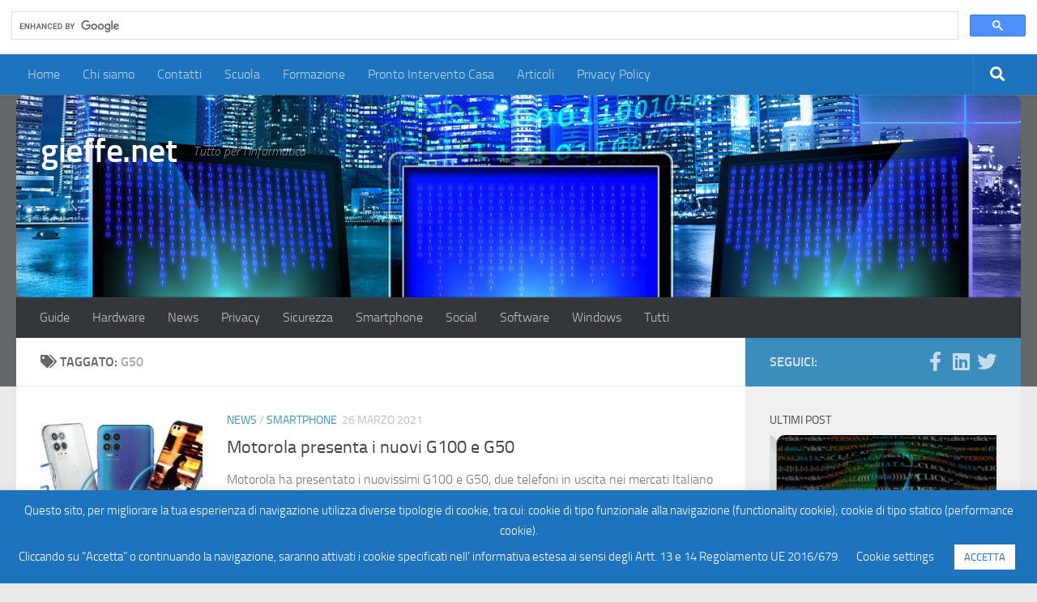

--- FILE ---
content_type: text/html; charset=UTF-8
request_url: https://gieffe.net/tag/g50/
body_size: 22143
content:
<!DOCTYPE html>
<html class="no-js" dir="ltr" lang="it-IT" prefix="og: https://ogp.me/ns#">
<head>
  <meta charset="UTF-8">
  <meta name="viewport" content="width=device-width, initial-scale=1.0">
  <link rel="profile" href="https://gmpg.org/xfn/11" />
  <link rel="pingback" href="https://gieffe.net/xmlrpc.php">

  <title>G50 | gieffe.net</title>

		<!-- All in One SEO 4.9.3 - aioseo.com -->
	<meta name="robots" content="max-image-preview:large" />
	<meta name="google-site-verification" content="Zk2Is28qaJuBCWYpxjgj1yzYJxjtd6dp9gXG4Kz6JdI" />
	<link rel="canonical" href="https://gieffe.net/tag/g50/" />
	<meta name="generator" content="All in One SEO (AIOSEO) 4.9.3" />
		<script type="application/ld+json" class="aioseo-schema">
			{"@context":"https:\/\/schema.org","@graph":[{"@type":"BreadcrumbList","@id":"https:\/\/gieffe.net\/tag\/g50\/#breadcrumblist","itemListElement":[{"@type":"ListItem","@id":"https:\/\/gieffe.net#listItem","position":1,"name":"Home","item":"https:\/\/gieffe.net","nextItem":{"@type":"ListItem","@id":"https:\/\/gieffe.net\/tag\/g50\/#listItem","name":"G50"}},{"@type":"ListItem","@id":"https:\/\/gieffe.net\/tag\/g50\/#listItem","position":2,"name":"G50","previousItem":{"@type":"ListItem","@id":"https:\/\/gieffe.net#listItem","name":"Home"}}]},{"@type":"CollectionPage","@id":"https:\/\/gieffe.net\/tag\/g50\/#collectionpage","url":"https:\/\/gieffe.net\/tag\/g50\/","name":"G50 | gieffe.net","inLanguage":"it-IT","isPartOf":{"@id":"https:\/\/gieffe.net\/#website"},"breadcrumb":{"@id":"https:\/\/gieffe.net\/tag\/g50\/#breadcrumblist"}},{"@type":"Organization","@id":"https:\/\/gieffe.net\/#organization","name":"GiEffe Informatica","description":"Tutto per l'informatica","url":"https:\/\/gieffe.net\/","telephone":"+393924867227","logo":{"@type":"ImageObject","url":"https:\/\/gieffe.net\/wp-content\/uploads\/2021\/03\/gieffenet-207x75-1.png","@id":"https:\/\/gieffe.net\/tag\/g50\/#organizationLogo","width":207,"height":75},"image":{"@id":"https:\/\/gieffe.net\/tag\/g50\/#organizationLogo"},"sameAs":["https:\/\/www.facebook.com\/gieffeinformatica","https:\/\/twitter.com\/GiEffeInf","https:\/\/www.instagram.com\/gieffe.informatica\/","https:\/\/www.linkedin.com\/in\/gieffe\/"]},{"@type":"WebSite","@id":"https:\/\/gieffe.net\/#website","url":"https:\/\/gieffe.net\/","name":"gieffe.net","description":"Tutto per l'informatica","inLanguage":"it-IT","publisher":{"@id":"https:\/\/gieffe.net\/#organization"}}]}
		</script>
		<!-- All in One SEO -->

<script>document.documentElement.className = document.documentElement.className.replace("no-js","js");</script>
<!-- Google tag (gtag.js) consent mode dataLayer added by Site Kit -->
<script id="google_gtagjs-js-consent-mode-data-layer">
window.dataLayer = window.dataLayer || [];function gtag(){dataLayer.push(arguments);}
gtag('consent', 'default', {"ad_personalization":"denied","ad_storage":"denied","ad_user_data":"denied","analytics_storage":"denied","functionality_storage":"denied","security_storage":"denied","personalization_storage":"denied","region":["AT","BE","BG","CH","CY","CZ","DE","DK","EE","ES","FI","FR","GB","GR","HR","HU","IE","IS","IT","LI","LT","LU","LV","MT","NL","NO","PL","PT","RO","SE","SI","SK"],"wait_for_update":500});
window._googlesitekitConsentCategoryMap = {"statistics":["analytics_storage"],"marketing":["ad_storage","ad_user_data","ad_personalization"],"functional":["functionality_storage","security_storage"],"preferences":["personalization_storage"]};
window._googlesitekitConsents = {"ad_personalization":"denied","ad_storage":"denied","ad_user_data":"denied","analytics_storage":"denied","functionality_storage":"denied","security_storage":"denied","personalization_storage":"denied","region":["AT","BE","BG","CH","CY","CZ","DE","DK","EE","ES","FI","FR","GB","GR","HR","HU","IE","IS","IT","LI","LT","LU","LV","MT","NL","NO","PL","PT","RO","SE","SI","SK"],"wait_for_update":500};
</script>
<!-- End Google tag (gtag.js) consent mode dataLayer added by Site Kit -->
<link rel='dns-prefetch' href='//www.googletagmanager.com' />
		<!-- This site uses the Google Analytics by MonsterInsights plugin v9.11.1 - Using Analytics tracking - https://www.monsterinsights.com/ -->
							<script src="//www.googletagmanager.com/gtag/js?id=G-JF2179DQ9K"  data-cfasync="false" data-wpfc-render="false" async></script>
			<script data-cfasync="false" data-wpfc-render="false">
				var mi_version = '9.11.1';
				var mi_track_user = true;
				var mi_no_track_reason = '';
								var MonsterInsightsDefaultLocations = {"page_location":"https:\/\/gieffe.net\/tag\/g50\/"};
								if ( typeof MonsterInsightsPrivacyGuardFilter === 'function' ) {
					var MonsterInsightsLocations = (typeof MonsterInsightsExcludeQuery === 'object') ? MonsterInsightsPrivacyGuardFilter( MonsterInsightsExcludeQuery ) : MonsterInsightsPrivacyGuardFilter( MonsterInsightsDefaultLocations );
				} else {
					var MonsterInsightsLocations = (typeof MonsterInsightsExcludeQuery === 'object') ? MonsterInsightsExcludeQuery : MonsterInsightsDefaultLocations;
				}

								var disableStrs = [
										'ga-disable-G-JF2179DQ9K',
									];

				/* Function to detect opted out users */
				function __gtagTrackerIsOptedOut() {
					for (var index = 0; index < disableStrs.length; index++) {
						if (document.cookie.indexOf(disableStrs[index] + '=true') > -1) {
							return true;
						}
					}

					return false;
				}

				/* Disable tracking if the opt-out cookie exists. */
				if (__gtagTrackerIsOptedOut()) {
					for (var index = 0; index < disableStrs.length; index++) {
						window[disableStrs[index]] = true;
					}
				}

				/* Opt-out function */
				function __gtagTrackerOptout() {
					for (var index = 0; index < disableStrs.length; index++) {
						document.cookie = disableStrs[index] + '=true; expires=Thu, 31 Dec 2099 23:59:59 UTC; path=/';
						window[disableStrs[index]] = true;
					}
				}

				if ('undefined' === typeof gaOptout) {
					function gaOptout() {
						__gtagTrackerOptout();
					}
				}
								window.dataLayer = window.dataLayer || [];

				window.MonsterInsightsDualTracker = {
					helpers: {},
					trackers: {},
				};
				if (mi_track_user) {
					function __gtagDataLayer() {
						dataLayer.push(arguments);
					}

					function __gtagTracker(type, name, parameters) {
						if (!parameters) {
							parameters = {};
						}

						if (parameters.send_to) {
							__gtagDataLayer.apply(null, arguments);
							return;
						}

						if (type === 'event') {
														parameters.send_to = monsterinsights_frontend.v4_id;
							var hookName = name;
							if (typeof parameters['event_category'] !== 'undefined') {
								hookName = parameters['event_category'] + ':' + name;
							}

							if (typeof MonsterInsightsDualTracker.trackers[hookName] !== 'undefined') {
								MonsterInsightsDualTracker.trackers[hookName](parameters);
							} else {
								__gtagDataLayer('event', name, parameters);
							}
							
						} else {
							__gtagDataLayer.apply(null, arguments);
						}
					}

					__gtagTracker('js', new Date());
					__gtagTracker('set', {
						'developer_id.dZGIzZG': true,
											});
					if ( MonsterInsightsLocations.page_location ) {
						__gtagTracker('set', MonsterInsightsLocations);
					}
										__gtagTracker('config', 'G-JF2179DQ9K', {"forceSSL":"true","link_attribution":"true"} );
										window.gtag = __gtagTracker;										(function () {
						/* https://developers.google.com/analytics/devguides/collection/analyticsjs/ */
						/* ga and __gaTracker compatibility shim. */
						var noopfn = function () {
							return null;
						};
						var newtracker = function () {
							return new Tracker();
						};
						var Tracker = function () {
							return null;
						};
						var p = Tracker.prototype;
						p.get = noopfn;
						p.set = noopfn;
						p.send = function () {
							var args = Array.prototype.slice.call(arguments);
							args.unshift('send');
							__gaTracker.apply(null, args);
						};
						var __gaTracker = function () {
							var len = arguments.length;
							if (len === 0) {
								return;
							}
							var f = arguments[len - 1];
							if (typeof f !== 'object' || f === null || typeof f.hitCallback !== 'function') {
								if ('send' === arguments[0]) {
									var hitConverted, hitObject = false, action;
									if ('event' === arguments[1]) {
										if ('undefined' !== typeof arguments[3]) {
											hitObject = {
												'eventAction': arguments[3],
												'eventCategory': arguments[2],
												'eventLabel': arguments[4],
												'value': arguments[5] ? arguments[5] : 1,
											}
										}
									}
									if ('pageview' === arguments[1]) {
										if ('undefined' !== typeof arguments[2]) {
											hitObject = {
												'eventAction': 'page_view',
												'page_path': arguments[2],
											}
										}
									}
									if (typeof arguments[2] === 'object') {
										hitObject = arguments[2];
									}
									if (typeof arguments[5] === 'object') {
										Object.assign(hitObject, arguments[5]);
									}
									if ('undefined' !== typeof arguments[1].hitType) {
										hitObject = arguments[1];
										if ('pageview' === hitObject.hitType) {
											hitObject.eventAction = 'page_view';
										}
									}
									if (hitObject) {
										action = 'timing' === arguments[1].hitType ? 'timing_complete' : hitObject.eventAction;
										hitConverted = mapArgs(hitObject);
										__gtagTracker('event', action, hitConverted);
									}
								}
								return;
							}

							function mapArgs(args) {
								var arg, hit = {};
								var gaMap = {
									'eventCategory': 'event_category',
									'eventAction': 'event_action',
									'eventLabel': 'event_label',
									'eventValue': 'event_value',
									'nonInteraction': 'non_interaction',
									'timingCategory': 'event_category',
									'timingVar': 'name',
									'timingValue': 'value',
									'timingLabel': 'event_label',
									'page': 'page_path',
									'location': 'page_location',
									'title': 'page_title',
									'referrer' : 'page_referrer',
								};
								for (arg in args) {
																		if (!(!args.hasOwnProperty(arg) || !gaMap.hasOwnProperty(arg))) {
										hit[gaMap[arg]] = args[arg];
									} else {
										hit[arg] = args[arg];
									}
								}
								return hit;
							}

							try {
								f.hitCallback();
							} catch (ex) {
							}
						};
						__gaTracker.create = newtracker;
						__gaTracker.getByName = newtracker;
						__gaTracker.getAll = function () {
							return [];
						};
						__gaTracker.remove = noopfn;
						__gaTracker.loaded = true;
						window['__gaTracker'] = __gaTracker;
					})();
									} else {
										console.log("");
					(function () {
						function __gtagTracker() {
							return null;
						}

						window['__gtagTracker'] = __gtagTracker;
						window['gtag'] = __gtagTracker;
					})();
									}
			</script>
							<!-- / Google Analytics by MonsterInsights -->
		<style id='wp-img-auto-sizes-contain-inline-css'>
img:is([sizes=auto i],[sizes^="auto," i]){contain-intrinsic-size:3000px 1500px}
/*# sourceURL=wp-img-auto-sizes-contain-inline-css */
</style>
<style id='wp-emoji-styles-inline-css'>

	img.wp-smiley, img.emoji {
		display: inline !important;
		border: none !important;
		box-shadow: none !important;
		height: 1em !important;
		width: 1em !important;
		margin: 0 0.07em !important;
		vertical-align: -0.1em !important;
		background: none !important;
		padding: 0 !important;
	}
/*# sourceURL=wp-emoji-styles-inline-css */
</style>
<style id='wp-block-library-inline-css'>
:root{--wp-block-synced-color:#7a00df;--wp-block-synced-color--rgb:122,0,223;--wp-bound-block-color:var(--wp-block-synced-color);--wp-editor-canvas-background:#ddd;--wp-admin-theme-color:#007cba;--wp-admin-theme-color--rgb:0,124,186;--wp-admin-theme-color-darker-10:#006ba1;--wp-admin-theme-color-darker-10--rgb:0,107,160.5;--wp-admin-theme-color-darker-20:#005a87;--wp-admin-theme-color-darker-20--rgb:0,90,135;--wp-admin-border-width-focus:2px}@media (min-resolution:192dpi){:root{--wp-admin-border-width-focus:1.5px}}.wp-element-button{cursor:pointer}:root .has-very-light-gray-background-color{background-color:#eee}:root .has-very-dark-gray-background-color{background-color:#313131}:root .has-very-light-gray-color{color:#eee}:root .has-very-dark-gray-color{color:#313131}:root .has-vivid-green-cyan-to-vivid-cyan-blue-gradient-background{background:linear-gradient(135deg,#00d084,#0693e3)}:root .has-purple-crush-gradient-background{background:linear-gradient(135deg,#34e2e4,#4721fb 50%,#ab1dfe)}:root .has-hazy-dawn-gradient-background{background:linear-gradient(135deg,#faaca8,#dad0ec)}:root .has-subdued-olive-gradient-background{background:linear-gradient(135deg,#fafae1,#67a671)}:root .has-atomic-cream-gradient-background{background:linear-gradient(135deg,#fdd79a,#004a59)}:root .has-nightshade-gradient-background{background:linear-gradient(135deg,#330968,#31cdcf)}:root .has-midnight-gradient-background{background:linear-gradient(135deg,#020381,#2874fc)}:root{--wp--preset--font-size--normal:16px;--wp--preset--font-size--huge:42px}.has-regular-font-size{font-size:1em}.has-larger-font-size{font-size:2.625em}.has-normal-font-size{font-size:var(--wp--preset--font-size--normal)}.has-huge-font-size{font-size:var(--wp--preset--font-size--huge)}.has-text-align-center{text-align:center}.has-text-align-left{text-align:left}.has-text-align-right{text-align:right}.has-fit-text{white-space:nowrap!important}#end-resizable-editor-section{display:none}.aligncenter{clear:both}.items-justified-left{justify-content:flex-start}.items-justified-center{justify-content:center}.items-justified-right{justify-content:flex-end}.items-justified-space-between{justify-content:space-between}.screen-reader-text{border:0;clip-path:inset(50%);height:1px;margin:-1px;overflow:hidden;padding:0;position:absolute;width:1px;word-wrap:normal!important}.screen-reader-text:focus{background-color:#ddd;clip-path:none;color:#444;display:block;font-size:1em;height:auto;left:5px;line-height:normal;padding:15px 23px 14px;text-decoration:none;top:5px;width:auto;z-index:100000}html :where(.has-border-color){border-style:solid}html :where([style*=border-top-color]){border-top-style:solid}html :where([style*=border-right-color]){border-right-style:solid}html :where([style*=border-bottom-color]){border-bottom-style:solid}html :where([style*=border-left-color]){border-left-style:solid}html :where([style*=border-width]){border-style:solid}html :where([style*=border-top-width]){border-top-style:solid}html :where([style*=border-right-width]){border-right-style:solid}html :where([style*=border-bottom-width]){border-bottom-style:solid}html :where([style*=border-left-width]){border-left-style:solid}html :where(img[class*=wp-image-]){height:auto;max-width:100%}:where(figure){margin:0 0 1em}html :where(.is-position-sticky){--wp-admin--admin-bar--position-offset:var(--wp-admin--admin-bar--height,0px)}@media screen and (max-width:600px){html :where(.is-position-sticky){--wp-admin--admin-bar--position-offset:0px}}

/*# sourceURL=wp-block-library-inline-css */
</style><style id='wp-block-categories-inline-css'>
.wp-block-categories{box-sizing:border-box}.wp-block-categories.alignleft{margin-right:2em}.wp-block-categories.alignright{margin-left:2em}.wp-block-categories.wp-block-categories-dropdown.aligncenter{text-align:center}.wp-block-categories .wp-block-categories__label{display:block;width:100%}
/*# sourceURL=https://gieffe.net/wp-includes/blocks/categories/style.min.css */
</style>
<style id='global-styles-inline-css'>
:root{--wp--preset--aspect-ratio--square: 1;--wp--preset--aspect-ratio--4-3: 4/3;--wp--preset--aspect-ratio--3-4: 3/4;--wp--preset--aspect-ratio--3-2: 3/2;--wp--preset--aspect-ratio--2-3: 2/3;--wp--preset--aspect-ratio--16-9: 16/9;--wp--preset--aspect-ratio--9-16: 9/16;--wp--preset--color--black: #000000;--wp--preset--color--cyan-bluish-gray: #abb8c3;--wp--preset--color--white: #ffffff;--wp--preset--color--pale-pink: #f78da7;--wp--preset--color--vivid-red: #cf2e2e;--wp--preset--color--luminous-vivid-orange: #ff6900;--wp--preset--color--luminous-vivid-amber: #fcb900;--wp--preset--color--light-green-cyan: #7bdcb5;--wp--preset--color--vivid-green-cyan: #00d084;--wp--preset--color--pale-cyan-blue: #8ed1fc;--wp--preset--color--vivid-cyan-blue: #0693e3;--wp--preset--color--vivid-purple: #9b51e0;--wp--preset--gradient--vivid-cyan-blue-to-vivid-purple: linear-gradient(135deg,rgb(6,147,227) 0%,rgb(155,81,224) 100%);--wp--preset--gradient--light-green-cyan-to-vivid-green-cyan: linear-gradient(135deg,rgb(122,220,180) 0%,rgb(0,208,130) 100%);--wp--preset--gradient--luminous-vivid-amber-to-luminous-vivid-orange: linear-gradient(135deg,rgb(252,185,0) 0%,rgb(255,105,0) 100%);--wp--preset--gradient--luminous-vivid-orange-to-vivid-red: linear-gradient(135deg,rgb(255,105,0) 0%,rgb(207,46,46) 100%);--wp--preset--gradient--very-light-gray-to-cyan-bluish-gray: linear-gradient(135deg,rgb(238,238,238) 0%,rgb(169,184,195) 100%);--wp--preset--gradient--cool-to-warm-spectrum: linear-gradient(135deg,rgb(74,234,220) 0%,rgb(151,120,209) 20%,rgb(207,42,186) 40%,rgb(238,44,130) 60%,rgb(251,105,98) 80%,rgb(254,248,76) 100%);--wp--preset--gradient--blush-light-purple: linear-gradient(135deg,rgb(255,206,236) 0%,rgb(152,150,240) 100%);--wp--preset--gradient--blush-bordeaux: linear-gradient(135deg,rgb(254,205,165) 0%,rgb(254,45,45) 50%,rgb(107,0,62) 100%);--wp--preset--gradient--luminous-dusk: linear-gradient(135deg,rgb(255,203,112) 0%,rgb(199,81,192) 50%,rgb(65,88,208) 100%);--wp--preset--gradient--pale-ocean: linear-gradient(135deg,rgb(255,245,203) 0%,rgb(182,227,212) 50%,rgb(51,167,181) 100%);--wp--preset--gradient--electric-grass: linear-gradient(135deg,rgb(202,248,128) 0%,rgb(113,206,126) 100%);--wp--preset--gradient--midnight: linear-gradient(135deg,rgb(2,3,129) 0%,rgb(40,116,252) 100%);--wp--preset--font-size--small: 13px;--wp--preset--font-size--medium: 20px;--wp--preset--font-size--large: 36px;--wp--preset--font-size--x-large: 42px;--wp--preset--spacing--20: 0.44rem;--wp--preset--spacing--30: 0.67rem;--wp--preset--spacing--40: 1rem;--wp--preset--spacing--50: 1.5rem;--wp--preset--spacing--60: 2.25rem;--wp--preset--spacing--70: 3.38rem;--wp--preset--spacing--80: 5.06rem;--wp--preset--shadow--natural: 6px 6px 9px rgba(0, 0, 0, 0.2);--wp--preset--shadow--deep: 12px 12px 50px rgba(0, 0, 0, 0.4);--wp--preset--shadow--sharp: 6px 6px 0px rgba(0, 0, 0, 0.2);--wp--preset--shadow--outlined: 6px 6px 0px -3px rgb(255, 255, 255), 6px 6px rgb(0, 0, 0);--wp--preset--shadow--crisp: 6px 6px 0px rgb(0, 0, 0);}:where(.is-layout-flex){gap: 0.5em;}:where(.is-layout-grid){gap: 0.5em;}body .is-layout-flex{display: flex;}.is-layout-flex{flex-wrap: wrap;align-items: center;}.is-layout-flex > :is(*, div){margin: 0;}body .is-layout-grid{display: grid;}.is-layout-grid > :is(*, div){margin: 0;}:where(.wp-block-columns.is-layout-flex){gap: 2em;}:where(.wp-block-columns.is-layout-grid){gap: 2em;}:where(.wp-block-post-template.is-layout-flex){gap: 1.25em;}:where(.wp-block-post-template.is-layout-grid){gap: 1.25em;}.has-black-color{color: var(--wp--preset--color--black) !important;}.has-cyan-bluish-gray-color{color: var(--wp--preset--color--cyan-bluish-gray) !important;}.has-white-color{color: var(--wp--preset--color--white) !important;}.has-pale-pink-color{color: var(--wp--preset--color--pale-pink) !important;}.has-vivid-red-color{color: var(--wp--preset--color--vivid-red) !important;}.has-luminous-vivid-orange-color{color: var(--wp--preset--color--luminous-vivid-orange) !important;}.has-luminous-vivid-amber-color{color: var(--wp--preset--color--luminous-vivid-amber) !important;}.has-light-green-cyan-color{color: var(--wp--preset--color--light-green-cyan) !important;}.has-vivid-green-cyan-color{color: var(--wp--preset--color--vivid-green-cyan) !important;}.has-pale-cyan-blue-color{color: var(--wp--preset--color--pale-cyan-blue) !important;}.has-vivid-cyan-blue-color{color: var(--wp--preset--color--vivid-cyan-blue) !important;}.has-vivid-purple-color{color: var(--wp--preset--color--vivid-purple) !important;}.has-black-background-color{background-color: var(--wp--preset--color--black) !important;}.has-cyan-bluish-gray-background-color{background-color: var(--wp--preset--color--cyan-bluish-gray) !important;}.has-white-background-color{background-color: var(--wp--preset--color--white) !important;}.has-pale-pink-background-color{background-color: var(--wp--preset--color--pale-pink) !important;}.has-vivid-red-background-color{background-color: var(--wp--preset--color--vivid-red) !important;}.has-luminous-vivid-orange-background-color{background-color: var(--wp--preset--color--luminous-vivid-orange) !important;}.has-luminous-vivid-amber-background-color{background-color: var(--wp--preset--color--luminous-vivid-amber) !important;}.has-light-green-cyan-background-color{background-color: var(--wp--preset--color--light-green-cyan) !important;}.has-vivid-green-cyan-background-color{background-color: var(--wp--preset--color--vivid-green-cyan) !important;}.has-pale-cyan-blue-background-color{background-color: var(--wp--preset--color--pale-cyan-blue) !important;}.has-vivid-cyan-blue-background-color{background-color: var(--wp--preset--color--vivid-cyan-blue) !important;}.has-vivid-purple-background-color{background-color: var(--wp--preset--color--vivid-purple) !important;}.has-black-border-color{border-color: var(--wp--preset--color--black) !important;}.has-cyan-bluish-gray-border-color{border-color: var(--wp--preset--color--cyan-bluish-gray) !important;}.has-white-border-color{border-color: var(--wp--preset--color--white) !important;}.has-pale-pink-border-color{border-color: var(--wp--preset--color--pale-pink) !important;}.has-vivid-red-border-color{border-color: var(--wp--preset--color--vivid-red) !important;}.has-luminous-vivid-orange-border-color{border-color: var(--wp--preset--color--luminous-vivid-orange) !important;}.has-luminous-vivid-amber-border-color{border-color: var(--wp--preset--color--luminous-vivid-amber) !important;}.has-light-green-cyan-border-color{border-color: var(--wp--preset--color--light-green-cyan) !important;}.has-vivid-green-cyan-border-color{border-color: var(--wp--preset--color--vivid-green-cyan) !important;}.has-pale-cyan-blue-border-color{border-color: var(--wp--preset--color--pale-cyan-blue) !important;}.has-vivid-cyan-blue-border-color{border-color: var(--wp--preset--color--vivid-cyan-blue) !important;}.has-vivid-purple-border-color{border-color: var(--wp--preset--color--vivid-purple) !important;}.has-vivid-cyan-blue-to-vivid-purple-gradient-background{background: var(--wp--preset--gradient--vivid-cyan-blue-to-vivid-purple) !important;}.has-light-green-cyan-to-vivid-green-cyan-gradient-background{background: var(--wp--preset--gradient--light-green-cyan-to-vivid-green-cyan) !important;}.has-luminous-vivid-amber-to-luminous-vivid-orange-gradient-background{background: var(--wp--preset--gradient--luminous-vivid-amber-to-luminous-vivid-orange) !important;}.has-luminous-vivid-orange-to-vivid-red-gradient-background{background: var(--wp--preset--gradient--luminous-vivid-orange-to-vivid-red) !important;}.has-very-light-gray-to-cyan-bluish-gray-gradient-background{background: var(--wp--preset--gradient--very-light-gray-to-cyan-bluish-gray) !important;}.has-cool-to-warm-spectrum-gradient-background{background: var(--wp--preset--gradient--cool-to-warm-spectrum) !important;}.has-blush-light-purple-gradient-background{background: var(--wp--preset--gradient--blush-light-purple) !important;}.has-blush-bordeaux-gradient-background{background: var(--wp--preset--gradient--blush-bordeaux) !important;}.has-luminous-dusk-gradient-background{background: var(--wp--preset--gradient--luminous-dusk) !important;}.has-pale-ocean-gradient-background{background: var(--wp--preset--gradient--pale-ocean) !important;}.has-electric-grass-gradient-background{background: var(--wp--preset--gradient--electric-grass) !important;}.has-midnight-gradient-background{background: var(--wp--preset--gradient--midnight) !important;}.has-small-font-size{font-size: var(--wp--preset--font-size--small) !important;}.has-medium-font-size{font-size: var(--wp--preset--font-size--medium) !important;}.has-large-font-size{font-size: var(--wp--preset--font-size--large) !important;}.has-x-large-font-size{font-size: var(--wp--preset--font-size--x-large) !important;}
/*# sourceURL=global-styles-inline-css */
</style>

<style id='classic-theme-styles-inline-css'>
/*! This file is auto-generated */
.wp-block-button__link{color:#fff;background-color:#32373c;border-radius:9999px;box-shadow:none;text-decoration:none;padding:calc(.667em + 2px) calc(1.333em + 2px);font-size:1.125em}.wp-block-file__button{background:#32373c;color:#fff;text-decoration:none}
/*# sourceURL=/wp-includes/css/classic-themes.min.css */
</style>
<link rel='stylesheet' id='contact-form-7-css' href='https://gieffe.net/wp-content/plugins/contact-form-7/includes/css/styles.css?ver=6.1.4' media='all' />
<link rel='stylesheet' id='cookie-law-info-css' href='https://gieffe.net/wp-content/plugins/cookie-law-info/legacy/public/css/cookie-law-info-public.css?ver=3.3.9.1' media='all' />
<link rel='stylesheet' id='cookie-law-info-gdpr-css' href='https://gieffe.net/wp-content/plugins/cookie-law-info/legacy/public/css/cookie-law-info-gdpr.css?ver=3.3.9.1' media='all' />
<link rel='stylesheet' id='slick-css' href='https://gieffe.net/wp-content/plugins/widget-post-slider/assets/css/slick.css?ver=all' media='all' />
<link rel='stylesheet' id='font-awesome-css-css' href='https://gieffe.net/wp-content/plugins/widget-post-slider/assets/css/font-awesome.min.css?ver=all' media='all' />
<link rel='stylesheet' id='widget-post-slider-style-css' href='https://gieffe.net/wp-content/plugins/widget-post-slider/assets/css/style.css?ver=all' media='all' />
<link rel='stylesheet' id='wpos-slick-style-css' href='https://gieffe.net/wp-content/plugins/wp-responsive-recent-post-slider/assets/css/slick.css?ver=3.7.1' media='all' />
<link rel='stylesheet' id='wppsac-public-style-css' href='https://gieffe.net/wp-content/plugins/wp-responsive-recent-post-slider/assets/css/recent-post-style.css?ver=3.7.1' media='all' />
<link rel='stylesheet' id='megamenu-css' href='https://gieffe.net/wp-content/uploads/maxmegamenu/style.css?ver=a91758' media='all' />
<link rel='stylesheet' id='dashicons-css' href='https://gieffe.net/wp-includes/css/dashicons.min.css?ver=4741f6ec7ad276b6d63884dc2b9261b8' media='all' />
<link rel='stylesheet' id='hueman-main-style-css' href='https://gieffe.net/wp-content/themes/hueman/assets/front/css/main.min.css?ver=3.7.27' media='all' />
<style id='hueman-main-style-inline-css'>
body { font-size:1.00rem; }@media only screen and (min-width: 720px) {
        .nav > li { font-size:1.00rem; }
      }::selection { background-color: #3b8dbd; }
::-moz-selection { background-color: #3b8dbd; }a,a>span.hu-external::after,.themeform label .required,#flexslider-featured .flex-direction-nav .flex-next:hover,#flexslider-featured .flex-direction-nav .flex-prev:hover,.post-hover:hover .post-title a,.post-title a:hover,.sidebar.s1 .post-nav li a:hover i,.content .post-nav li a:hover i,.post-related a:hover,.sidebar.s1 .widget_rss ul li a,#footer .widget_rss ul li a,.sidebar.s1 .widget_calendar a,#footer .widget_calendar a,.sidebar.s1 .alx-tab .tab-item-category a,.sidebar.s1 .alx-posts .post-item-category a,.sidebar.s1 .alx-tab li:hover .tab-item-title a,.sidebar.s1 .alx-tab li:hover .tab-item-comment a,.sidebar.s1 .alx-posts li:hover .post-item-title a,#footer .alx-tab .tab-item-category a,#footer .alx-posts .post-item-category a,#footer .alx-tab li:hover .tab-item-title a,#footer .alx-tab li:hover .tab-item-comment a,#footer .alx-posts li:hover .post-item-title a,.comment-tabs li.active a,.comment-awaiting-moderation,.child-menu a:hover,.child-menu .current_page_item > a,.wp-pagenavi a{ color: #3b8dbd; }input[type="submit"],.themeform button[type="submit"],.sidebar.s1 .sidebar-top,.sidebar.s1 .sidebar-toggle,#flexslider-featured .flex-control-nav li a.flex-active,.post-tags a:hover,.sidebar.s1 .widget_calendar caption,#footer .widget_calendar caption,.author-bio .bio-avatar:after,.commentlist li.bypostauthor > .comment-body:after,.commentlist li.comment-author-admin > .comment-body:after{ background-color: #3b8dbd; }.post-format .format-container { border-color: #3b8dbd; }.sidebar.s1 .alx-tabs-nav li.active a,#footer .alx-tabs-nav li.active a,.comment-tabs li.active a,.wp-pagenavi a:hover,.wp-pagenavi a:active,.wp-pagenavi span.current{ border-bottom-color: #3b8dbd!important; }.sidebar.s2 .post-nav li a:hover i,
.sidebar.s2 .widget_rss ul li a,
.sidebar.s2 .widget_calendar a,
.sidebar.s2 .alx-tab .tab-item-category a,
.sidebar.s2 .alx-posts .post-item-category a,
.sidebar.s2 .alx-tab li:hover .tab-item-title a,
.sidebar.s2 .alx-tab li:hover .tab-item-comment a,
.sidebar.s2 .alx-posts li:hover .post-item-title a { color: #82b965; }
.sidebar.s2 .sidebar-top,.sidebar.s2 .sidebar-toggle,.post-comments,.jp-play-bar,.jp-volume-bar-value,.sidebar.s2 .widget_calendar caption{ background-color: #82b965; }.sidebar.s2 .alx-tabs-nav li.active a { border-bottom-color: #82b965; }
.post-comments::before { border-right-color: #82b965; }
      .search-expand,
              #nav-topbar.nav-container { background-color: #1e73be}@media only screen and (min-width: 720px) {
                #nav-topbar .nav ul { background-color: #1e73be; }
              }.is-scrolled #header .nav-container.desktop-sticky,
              .is-scrolled #header .search-expand { background-color: #1e73be; background-color: rgba(30,115,190,0.90) }.is-scrolled .topbar-transparent #nav-topbar.desktop-sticky .nav ul { background-color: #1e73be; background-color: rgba(30,115,190,0.95) }#header { background-color: rgba(51,54,59,0.72); }
@media only screen and (min-width: 720px) {
  #nav-header .nav ul { background-color: rgba(51,54,59,0.72); }
}
        #header #nav-mobile { background-color: #33363b; }.is-scrolled #header #nav-mobile { background-color: #33363b; background-color: rgba(51,54,59,0.90) }#nav-header.nav-container, #main-header-search .search-expand { background-color: #33363b; }
@media only screen and (min-width: 720px) {
  #nav-header .nav ul { background-color: #33363b; }
}
        img { -webkit-border-radius: 10px; border-radius: 10px; }body { background-color: #eaeaea; }
/*# sourceURL=hueman-main-style-inline-css */
</style>
<link rel='stylesheet' id='hueman-font-awesome-css' href='https://gieffe.net/wp-content/themes/hueman/assets/front/css/font-awesome.min.css?ver=3.7.27' media='all' />
<link rel='stylesheet' id='heateor_sss_frontend_css-css' href='https://gieffe.net/wp-content/plugins/sassy-social-share/public/css/sassy-social-share-public.css?ver=3.3.79' media='all' />
<style id='heateor_sss_frontend_css-inline-css'>
.heateor_sss_button_instagram span.heateor_sss_svg,a.heateor_sss_instagram span.heateor_sss_svg{background:radial-gradient(circle at 30% 107%,#fdf497 0,#fdf497 5%,#fd5949 45%,#d6249f 60%,#285aeb 90%)}.heateor_sss_horizontal_sharing .heateor_sss_svg,.heateor_sss_standard_follow_icons_container .heateor_sss_svg{color:#fff;border-width:0px;border-style:solid;border-color:transparent}.heateor_sss_horizontal_sharing .heateorSssTCBackground{color:#666}.heateor_sss_horizontal_sharing span.heateor_sss_svg:hover,.heateor_sss_standard_follow_icons_container span.heateor_sss_svg:hover{border-color:transparent;}.heateor_sss_vertical_sharing span.heateor_sss_svg,.heateor_sss_floating_follow_icons_container span.heateor_sss_svg{color:#fff;border-width:0px;border-style:solid;border-color:transparent;}.heateor_sss_vertical_sharing .heateorSssTCBackground{color:#666;}.heateor_sss_vertical_sharing span.heateor_sss_svg:hover,.heateor_sss_floating_follow_icons_container span.heateor_sss_svg:hover{border-color:transparent;}@media screen and (max-width:783px) {.heateor_sss_vertical_sharing{display:none!important}}
/*# sourceURL=heateor_sss_frontend_css-inline-css */
</style>
<script src="https://gieffe.net/wp-content/plugins/google-analytics-for-wordpress/assets/js/frontend-gtag.min.js?ver=9.11.1" id="monsterinsights-frontend-script-js" async data-wp-strategy="async"></script>
<script data-cfasync="false" data-wpfc-render="false" id='monsterinsights-frontend-script-js-extra'>var monsterinsights_frontend = {"js_events_tracking":"true","download_extensions":"doc,pdf,ppt,zip,xls,docx,pptx,xlsx","inbound_paths":"[{\"path\":\"\\\/go\\\/\",\"label\":\"affiliate\"},{\"path\":\"\\\/recommend\\\/\",\"label\":\"affiliate\"}]","home_url":"https:\/\/gieffe.net","hash_tracking":"false","v4_id":"G-JF2179DQ9K"};</script>
<script id="nb-jquery" src="https://gieffe.net/wp-includes/js/jquery/jquery.min.js?ver=3.7.1" id="jquery-core-js"></script>
<script src="https://gieffe.net/wp-includes/js/jquery/jquery-migrate.min.js?ver=3.4.1" id="jquery-migrate-js"></script>
<script id="cookie-law-info-js-extra">
var Cli_Data = {"nn_cookie_ids":[],"cookielist":[],"non_necessary_cookies":[],"ccpaEnabled":"","ccpaRegionBased":"","ccpaBarEnabled":"","strictlyEnabled":["necessary","obligatoire"],"ccpaType":"gdpr","js_blocking":"","custom_integration":"","triggerDomRefresh":"","secure_cookies":""};
var cli_cookiebar_settings = {"animate_speed_hide":"500","animate_speed_show":"500","background":"#1e73be","border":"#b1a6a6c2","border_on":"","button_1_button_colour":"#ffffff","button_1_button_hover":"#cccccc","button_1_link_colour":"#1e73be","button_1_as_button":"1","button_1_new_win":"","button_2_button_colour":"#333","button_2_button_hover":"#292929","button_2_link_colour":"#444","button_2_as_button":"","button_2_hidebar":"","button_3_button_colour":"#000","button_3_button_hover":"#000000","button_3_link_colour":"#fff","button_3_as_button":"1","button_3_new_win":"","button_4_button_colour":"#000","button_4_button_hover":"#000000","button_4_link_colour":"#ffffff","button_4_as_button":"","button_7_button_colour":"#61a229","button_7_button_hover":"#4e8221","button_7_link_colour":"#fff","button_7_as_button":"1","button_7_new_win":"","font_family":"inherit","header_fix":"","notify_animate_hide":"1","notify_animate_show":"","notify_div_id":"#cookie-law-info-bar","notify_position_horizontal":"right","notify_position_vertical":"bottom","scroll_close":"","scroll_close_reload":"","accept_close_reload":"","reject_close_reload":"","showagain_tab":"","showagain_background":"#fff","showagain_border":"#000","showagain_div_id":"#cookie-law-info-again","showagain_x_position":"100px","text":"#ffffff","show_once_yn":"","show_once":"10000","logging_on":"","as_popup":"","popup_overlay":"1","bar_heading_text":"","cookie_bar_as":"banner","popup_showagain_position":"bottom-right","widget_position":"left"};
var log_object = {"ajax_url":"https://gieffe.net/wp-admin/admin-ajax.php"};
//# sourceURL=cookie-law-info-js-extra
</script>
<script src="https://gieffe.net/wp-content/plugins/cookie-law-info/legacy/public/js/cookie-law-info-public.js?ver=3.3.9.1" id="cookie-law-info-js"></script>
<script src="https://gieffe.net/wp-content/themes/hueman/assets/front/js/libs/mobile-detect.min.js?ver=3.7.27" id="mobile-detect-js" defer></script>

<!-- Snippet del tag Google (gtag.js) aggiunto da Site Kit -->
<!-- Snippet Google Analytics aggiunto da Site Kit -->
<script src="https://www.googletagmanager.com/gtag/js?id=GT-K4ZN4SM" id="google_gtagjs-js" async></script>
<script id="google_gtagjs-js-after">
window.dataLayer = window.dataLayer || [];function gtag(){dataLayer.push(arguments);}
gtag("set","linker",{"domains":["gieffe.net"]});
gtag("js", new Date());
gtag("set", "developer_id.dZTNiMT", true);
gtag("config", "GT-K4ZN4SM");
//# sourceURL=google_gtagjs-js-after
</script>
<link rel="https://api.w.org/" href="https://gieffe.net/wp-json/" /><link rel="alternate" title="JSON" type="application/json" href="https://gieffe.net/wp-json/wp/v2/tags/169" /><link rel="EditURI" type="application/rsd+xml" title="RSD" href="https://gieffe.net/xmlrpc.php?rsd" />

<meta name="generator" content="Site Kit by Google 1.170.0" /><!-- Google tag (gtag.js) -->
<script async src="https://www.googletagmanager.com/gtag/js?id=G-C3MFGS6KHC"></script>
<script>
  window.dataLayer = window.dataLayer || [];
  function gtag(){dataLayer.push(arguments);}
  gtag('js', new Date());

  gtag('config', 'G-C3MFGS6KHC');
</script>

<!-- Google tag (gtag.js) -->
<script async src="https://www.googletagmanager.com/gtag/js?id=G-Y2XNXCFXW8"></script>
<script>
  window.dataLayer = window.dataLayer || [];
  function gtag(){dataLayer.push(arguments);}
  gtag('js', new Date());

  gtag('config', 'G-Y2XNXCFXW8');
</script>
    <link rel="preload" as="font" type="font/woff2" href="https://gieffe.net/wp-content/themes/hueman/assets/front/webfonts/fa-brands-400.woff2?v=5.15.2" crossorigin="anonymous"/>
    <link rel="preload" as="font" type="font/woff2" href="https://gieffe.net/wp-content/themes/hueman/assets/front/webfonts/fa-regular-400.woff2?v=5.15.2" crossorigin="anonymous"/>
    <link rel="preload" as="font" type="font/woff2" href="https://gieffe.net/wp-content/themes/hueman/assets/front/webfonts/fa-solid-900.woff2?v=5.15.2" crossorigin="anonymous"/>
  <link rel="preload" as="font" type="font/woff" href="https://gieffe.net/wp-content/themes/hueman/assets/front/fonts/titillium-light-webfont.woff" crossorigin="anonymous"/>
<link rel="preload" as="font" type="font/woff" href="https://gieffe.net/wp-content/themes/hueman/assets/front/fonts/titillium-lightitalic-webfont.woff" crossorigin="anonymous"/>
<link rel="preload" as="font" type="font/woff" href="https://gieffe.net/wp-content/themes/hueman/assets/front/fonts/titillium-regular-webfont.woff" crossorigin="anonymous"/>
<link rel="preload" as="font" type="font/woff" href="https://gieffe.net/wp-content/themes/hueman/assets/front/fonts/titillium-regularitalic-webfont.woff" crossorigin="anonymous"/>
<link rel="preload" as="font" type="font/woff" href="https://gieffe.net/wp-content/themes/hueman/assets/front/fonts/titillium-semibold-webfont.woff" crossorigin="anonymous"/>
<style>
  /*  base : fonts
/* ------------------------------------ */
body { font-family: "Titillium", Arial, sans-serif; }
@font-face {
  font-family: 'Titillium';
  src: url('https://gieffe.net/wp-content/themes/hueman/assets/front/fonts/titillium-light-webfont.eot');
  src: url('https://gieffe.net/wp-content/themes/hueman/assets/front/fonts/titillium-light-webfont.svg#titillium-light-webfont') format('svg'),
     url('https://gieffe.net/wp-content/themes/hueman/assets/front/fonts/titillium-light-webfont.eot?#iefix') format('embedded-opentype'),
     url('https://gieffe.net/wp-content/themes/hueman/assets/front/fonts/titillium-light-webfont.woff') format('woff'),
     url('https://gieffe.net/wp-content/themes/hueman/assets/front/fonts/titillium-light-webfont.ttf') format('truetype');
  font-weight: 300;
  font-style: normal;
}
@font-face {
  font-family: 'Titillium';
  src: url('https://gieffe.net/wp-content/themes/hueman/assets/front/fonts/titillium-lightitalic-webfont.eot');
  src: url('https://gieffe.net/wp-content/themes/hueman/assets/front/fonts/titillium-lightitalic-webfont.svg#titillium-lightitalic-webfont') format('svg'),
     url('https://gieffe.net/wp-content/themes/hueman/assets/front/fonts/titillium-lightitalic-webfont.eot?#iefix') format('embedded-opentype'),
     url('https://gieffe.net/wp-content/themes/hueman/assets/front/fonts/titillium-lightitalic-webfont.woff') format('woff'),
     url('https://gieffe.net/wp-content/themes/hueman/assets/front/fonts/titillium-lightitalic-webfont.ttf') format('truetype');
  font-weight: 300;
  font-style: italic;
}
@font-face {
  font-family: 'Titillium';
  src: url('https://gieffe.net/wp-content/themes/hueman/assets/front/fonts/titillium-regular-webfont.eot');
  src: url('https://gieffe.net/wp-content/themes/hueman/assets/front/fonts/titillium-regular-webfont.svg#titillium-regular-webfont') format('svg'),
     url('https://gieffe.net/wp-content/themes/hueman/assets/front/fonts/titillium-regular-webfont.eot?#iefix') format('embedded-opentype'),
     url('https://gieffe.net/wp-content/themes/hueman/assets/front/fonts/titillium-regular-webfont.woff') format('woff'),
     url('https://gieffe.net/wp-content/themes/hueman/assets/front/fonts/titillium-regular-webfont.ttf') format('truetype');
  font-weight: 400;
  font-style: normal;
}
@font-face {
  font-family: 'Titillium';
  src: url('https://gieffe.net/wp-content/themes/hueman/assets/front/fonts/titillium-regularitalic-webfont.eot');
  src: url('https://gieffe.net/wp-content/themes/hueman/assets/front/fonts/titillium-regularitalic-webfont.svg#titillium-regular-webfont') format('svg'),
     url('https://gieffe.net/wp-content/themes/hueman/assets/front/fonts/titillium-regularitalic-webfont.eot?#iefix') format('embedded-opentype'),
     url('https://gieffe.net/wp-content/themes/hueman/assets/front/fonts/titillium-regularitalic-webfont.woff') format('woff'),
     url('https://gieffe.net/wp-content/themes/hueman/assets/front/fonts/titillium-regularitalic-webfont.ttf') format('truetype');
  font-weight: 400;
  font-style: italic;
}
@font-face {
    font-family: 'Titillium';
    src: url('https://gieffe.net/wp-content/themes/hueman/assets/front/fonts/titillium-semibold-webfont.eot');
    src: url('https://gieffe.net/wp-content/themes/hueman/assets/front/fonts/titillium-semibold-webfont.svg#titillium-semibold-webfont') format('svg'),
         url('https://gieffe.net/wp-content/themes/hueman/assets/front/fonts/titillium-semibold-webfont.eot?#iefix') format('embedded-opentype'),
         url('https://gieffe.net/wp-content/themes/hueman/assets/front/fonts/titillium-semibold-webfont.woff') format('woff'),
         url('https://gieffe.net/wp-content/themes/hueman/assets/front/fonts/titillium-semibold-webfont.ttf') format('truetype');
  font-weight: 600;
  font-style: normal;
}
</style>
  <!--[if lt IE 9]>
<script src="https://gieffe.net/wp-content/themes/hueman/assets/front/js/ie/html5shiv-printshiv.min.js"></script>
<script src="https://gieffe.net/wp-content/themes/hueman/assets/front/js/ie/selectivizr.js"></script>
<![endif]-->

<!-- Meta tag Google AdSense aggiunti da Site Kit -->
<meta name="google-adsense-platform-account" content="ca-host-pub-2644536267352236">
<meta name="google-adsense-platform-domain" content="sitekit.withgoogle.com">
<!-- Fine dei meta tag Google AdSense aggiunti da Site Kit -->
<link rel="icon" href="https://gieffe.net/wp-content/uploads/2025/04/cropped-GiEffe2-Logo-1-32x32.png" sizes="32x32" />
<link rel="icon" href="https://gieffe.net/wp-content/uploads/2025/04/cropped-GiEffe2-Logo-1-192x192.png" sizes="192x192" />
<link rel="apple-touch-icon" href="https://gieffe.net/wp-content/uploads/2025/04/cropped-GiEffe2-Logo-1-180x180.png" />
<meta name="msapplication-TileImage" content="https://gieffe.net/wp-content/uploads/2025/04/cropped-GiEffe2-Logo-1-270x270.png" />
		<style id="wp-custom-css">
			.recent-post-slider .post-image-bg img {
    height: auto !important;
    width: 100% !important;
    object-fit: unset !important;
   }		</style>
		<style type="text/css">/** Mega Menu CSS: fs **/</style>
</head>

<body class="nb-3-3-8 nimble-no-local-data-skp__tax_post_tag_169 nimble-no-group-site-tmpl-skp__all_post_tag archive tag tag-g50 tag-169 wp-embed-responsive wp-theme-hueman sek-hide-rc-badge col-2cl full-width topbar-enabled header-mobile-sticky hueman-3-7-27 chrome">
<script async src="https://cse.google.com/cse.js?cx=4475650e30dca0497"></script>
<div class="gcse-search"></div>

<!-- Google Tag Manager (noscript) -->
<noscript><iframe src="https://www.googletagmanager.com/ns.html?id=GTM-WKPBZC5B"
height="0" width="0" style="display:none;visibility:hidden"></iframe></noscript>
<!-- End Google Tag Manager (noscript) --><div id="wrapper">
  <a class="screen-reader-text skip-link" href="#content">Salta al contenuto</a>
  
  <header id="header" class="main-menu-mobile-on one-mobile-menu main_menu header-ads-desktop  topbar-transparent has-header-img">
        <nav class="nav-container group mobile-menu mobile-sticky " id="nav-mobile" data-menu-id="header-1">
  <div class="mobile-title-logo-in-header"><p class="site-title">                  <a class="custom-logo-link" href="https://gieffe.net/" rel="home" title="gieffe.net | Home page">gieffe.net</a>                </p></div>
        
                    <!-- <div class="ham__navbar-toggler collapsed" aria-expanded="false">
          <div class="ham__navbar-span-wrapper">
            <span class="ham-toggler-menu__span"></span>
          </div>
        </div> -->
        <button class="ham__navbar-toggler-two collapsed" title="Menu" aria-expanded="false">
          <span class="ham__navbar-span-wrapper">
            <span class="line line-1"></span>
            <span class="line line-2"></span>
            <span class="line line-3"></span>
          </span>
        </button>
            
      <div class="nav-text"></div>
      <div class="nav-wrap container">
                  <ul class="nav container-inner group mobile-search">
                            <li>
                  <form role="search" method="get" class="search-form" action="https://gieffe.net/">
				<label>
					<span class="screen-reader-text">Ricerca per:</span>
					<input type="search" class="search-field" placeholder="Cerca &hellip;" value="" name="s" />
				</label>
				<input type="submit" class="search-submit" value="Cerca" />
			</form>                </li>
                      </ul>
                <ul id="menu-categorie" class="nav container-inner group"><li id="menu-item-2568" class="menu-item menu-item-type-post_type menu-item-object-page menu-item-2568"><a href="https://gieffe.net/guide/">Guide</a></li>
<li id="menu-item-2569" class="menu-item menu-item-type-post_type menu-item-object-page menu-item-2569"><a href="https://gieffe.net/hardware/">Hardware</a></li>
<li id="menu-item-2570" class="menu-item menu-item-type-post_type menu-item-object-page menu-item-2570"><a href="https://gieffe.net/news/">News</a></li>
<li id="menu-item-2572" class="menu-item menu-item-type-post_type menu-item-object-page menu-item-2572"><a href="https://gieffe.net/privacy/">Privacy</a></li>
<li id="menu-item-2573" class="menu-item menu-item-type-post_type menu-item-object-page menu-item-2573"><a href="https://gieffe.net/sicurezza/">Sicurezza</a></li>
<li id="menu-item-2574" class="menu-item menu-item-type-post_type menu-item-object-page menu-item-2574"><a href="https://gieffe.net/smartphone/">Smartphone</a></li>
<li id="menu-item-2575" class="menu-item menu-item-type-post_type menu-item-object-page menu-item-2575"><a href="https://gieffe.net/social/">Social</a></li>
<li id="menu-item-2576" class="menu-item menu-item-type-post_type menu-item-object-page menu-item-2576"><a href="https://gieffe.net/sfw/">Software</a></li>
<li id="menu-item-2577" class="menu-item menu-item-type-post_type menu-item-object-page menu-item-2577"><a href="https://gieffe.net/windows-2/">Windows</a></li>
<li id="menu-item-4271" class="menu-item menu-item-type-post_type menu-item-object-page menu-item-4271"><a href="https://gieffe.net/tutti-gli-articoli/">Tutti</a></li>
</ul>      </div>
</nav><!--/#nav-topbar-->  
        <nav class="nav-container group desktop-menu  " id="nav-topbar" data-menu-id="header-2">
    <div class="nav-text"></div>
  <div class="topbar-toggle-down">
    <i class="fas fa-angle-double-down" aria-hidden="true" data-toggle="down" title="Espandi menu"></i>
    <i class="fas fa-angle-double-up" aria-hidden="true" data-toggle="up" title="Chiudi menu"></i>
  </div>
  <div class="nav-wrap container">
    <ul id="menu-menu-principale" class="nav container-inner group"><li id="menu-item-4257" class="menu-item menu-item-type-post_type menu-item-object-page menu-item-home menu-item-4257"><a href="https://gieffe.net/">Home</a></li>
<li id="menu-item-1619" class="menu-item menu-item-type-post_type menu-item-object-page menu-item-1619"><a href="https://gieffe.net/chi-siamo/">Chi siamo</a></li>
<li id="menu-item-1620" class="menu-item menu-item-type-post_type menu-item-object-page menu-item-1620"><a href="https://gieffe.net/contatti/">Contatti</a></li>
<li id="menu-item-1621" class="menu-item menu-item-type-post_type menu-item-object-page menu-item-1621"><a href="https://gieffe.net/scuola/">Scuola</a></li>
<li id="menu-item-1622" class="menu-item menu-item-type-post_type menu-item-object-page menu-item-1622"><a href="https://gieffe.net/formazione/">Formazione</a></li>
<li id="menu-item-1623" class="menu-item menu-item-type-post_type menu-item-object-page menu-item-1623"><a href="https://gieffe.net/pronto-intervento-casa/">Pronto Intervento Casa</a></li>
<li id="menu-item-2554" class="menu-item menu-item-type-post_type menu-item-object-page menu-item-2554"><a href="https://gieffe.net/articoli/">Articoli</a></li>
<li id="menu-item-1618" class="menu-item menu-item-type-post_type menu-item-object-page menu-item-1618"><a href="https://gieffe.net/privacy-policy-2/">Privacy Policy</a></li>
</ul>  </div>
      <div id="topbar-header-search" class="container">
      <div class="container-inner">
        <button class="toggle-search"><i class="fas fa-search"></i></button>
        <div class="search-expand">
          <div class="search-expand-inner"><form role="search" method="get" class="search-form" action="https://gieffe.net/">
				<label>
					<span class="screen-reader-text">Ricerca per:</span>
					<input type="search" class="search-field" placeholder="Cerca &hellip;" value="" name="s" />
				</label>
				<input type="submit" class="search-submit" value="Cerca" />
			</form></div>
        </div>
      </div><!--/.container-inner-->
    </div><!--/.container-->
  
</nav><!--/#nav-topbar-->  
  <div class="container group">
        <div class="container-inner">

                <div id="header-image-wrap">
              <div class="group hu-pad central-header-zone">
                                        <div class="logo-tagline-group">
                          <p class="site-title">                  <a class="custom-logo-link" href="https://gieffe.net/" rel="home" title="gieffe.net | Home page">gieffe.net</a>                </p>                                                        <p class="site-description">Tutto per l&#039;informatica</p>
                                                </div>
                                                          <div id="header-widgets">
                                                </div><!--/#header-ads-->
                                </div>

              <a href="https://gieffe.net/" rel="home"><img src="https://gieffe.net/wp-content/uploads/2018/11/cropped-monitor2-1.jpg" width="1500" height="303" alt="" class="new-site-image" srcset="https://gieffe.net/wp-content/uploads/2018/11/cropped-monitor2-1.jpg 1500w, https://gieffe.net/wp-content/uploads/2018/11/cropped-monitor2-1-300x61.jpg 300w, https://gieffe.net/wp-content/uploads/2018/11/cropped-monitor2-1-1024x207.jpg 1024w, https://gieffe.net/wp-content/uploads/2018/11/cropped-monitor2-1-768x155.jpg 768w" sizes="(max-width: 1500px) 100vw, 1500px" decoding="async" fetchpriority="high" /></a>          </div>
      
                <nav class="nav-container group desktop-menu " id="nav-header" data-menu-id="header-3">
    <div class="nav-text"><!-- put your mobile menu text here --></div>

  <div class="nav-wrap container">
        <ul id="menu-categorie-1" class="nav container-inner group"><li class="menu-item menu-item-type-post_type menu-item-object-page menu-item-2568"><a href="https://gieffe.net/guide/">Guide</a></li>
<li class="menu-item menu-item-type-post_type menu-item-object-page menu-item-2569"><a href="https://gieffe.net/hardware/">Hardware</a></li>
<li class="menu-item menu-item-type-post_type menu-item-object-page menu-item-2570"><a href="https://gieffe.net/news/">News</a></li>
<li class="menu-item menu-item-type-post_type menu-item-object-page menu-item-2572"><a href="https://gieffe.net/privacy/">Privacy</a></li>
<li class="menu-item menu-item-type-post_type menu-item-object-page menu-item-2573"><a href="https://gieffe.net/sicurezza/">Sicurezza</a></li>
<li class="menu-item menu-item-type-post_type menu-item-object-page menu-item-2574"><a href="https://gieffe.net/smartphone/">Smartphone</a></li>
<li class="menu-item menu-item-type-post_type menu-item-object-page menu-item-2575"><a href="https://gieffe.net/social/">Social</a></li>
<li class="menu-item menu-item-type-post_type menu-item-object-page menu-item-2576"><a href="https://gieffe.net/sfw/">Software</a></li>
<li class="menu-item menu-item-type-post_type menu-item-object-page menu-item-2577"><a href="https://gieffe.net/windows-2/">Windows</a></li>
<li class="menu-item menu-item-type-post_type menu-item-object-page menu-item-4271"><a href="https://gieffe.net/tutti-gli-articoli/">Tutti</a></li>
</ul>  </div>
</nav><!--/#nav-header-->      
    </div><!--/.container-inner-->
      </div><!--/.container-->

</header><!--/#header-->
  
  <div class="container" id="page">
    <div class="container-inner">
            <div class="main">
        <div class="main-inner group">
          
              <main class="content" id="content">
              <div class="page-title hu-pad group">
          	    		<h1><i class="fas fa-tags"></i>Taggato: <span>G50 </span></h1>
    	
    </div><!--/.page-title-->
          <div class="hu-pad group">
            
  <div id="grid-wrapper" class="post-list-standard">
          <article id="post-2685" class="group post-standard grid-item excerpt post-2685 post type-post status-publish format-standard has-post-thumbnail hentry category-news category-smartphone tag-gieffe tag-g100 tag-g50 tag-motorola tag-news tag-smartphhone">
	<div class="post-inner post-hover">
      		<div class="post-thumbnail">
  			<a href="https://gieffe.net/motorola-presenta-i-nuovi-g100-e-g50/">
            				<img width="320" height="320" src="https://gieffe.net/wp-content/uploads/2021/03/G100-320x320.jpg" class="attachment-thumb-standard size-thumb-standard no-lazy wp-post-image" alt="" decoding="async" srcset="https://gieffe.net/wp-content/uploads/2021/03/G100-320x320.jpg 320w, https://gieffe.net/wp-content/uploads/2021/03/G100-150x150.jpg 150w, https://gieffe.net/wp-content/uploads/2021/03/G100-80x80.jpg 80w" sizes="(max-width: 320px) 100vw, 320px" />  				  				  				  			</a>
  			  		</div><!--/.post-thumbnail-->
    		<div class="post-content">
        			<div class="post-meta group">
                      <p class="post-category"><a href="https://gieffe.net/category/news/" rel="category tag">News</a> / <a href="https://gieffe.net/category/smartphone/" rel="category tag">Smartphone</a></p>
                                <p class="post-date">
  <time class="published updated" datetime="2021-03-26 12:49:50">26 Marzo 2021</time>
</p>

            			</div><!--/.post-meta-->
      			<h2 class="post-title entry-title">
				<a href="https://gieffe.net/motorola-presenta-i-nuovi-g100-e-g50/" rel="bookmark">Motorola presenta i nuovi G100 e G50</a>
			</h2><!--/.post-title-->
      			<div class="entry excerpt entry-summary">
				<p>Motorola ha presentato i nuovissimi G100 e G50, due telefoni in uscita nei mercati Italiano e Sudamericano. Entrambi i telefoni offrono display a 90 Hz che garantisce ottima fluidità e scorrimento, entrambi con connettività&#46;&#46;&#46;</p>
			</div><!--/.entry-->
			
		</div><!--/.post-content-->

	</div><!--/.post-inner-->
</article><!--/.post-->
      </div>

<nav class="pagination group">
			<ul class="group">
			<li class="prev left"></li>
			<li class="next right"></li>
		</ul>
	</nav><!--/.pagination-->
          </div><!--/.hu-pad-->
            </main><!--/.content-->
          

	<div class="sidebar s1 collapsed" data-position="right" data-layout="col-2cl" data-sb-id="s1">

		<button class="sidebar-toggle" title="Espandi la barra laterale"><i class="fas sidebar-toggle-arrows"></i></button>

		<div class="sidebar-content">

			           			<div class="sidebar-top group">
                        <p>Seguici:</p>                    <ul class="social-links"><li><a rel="nofollow noopener noreferrer" class="social-tooltip"  title="Seguici su Facebook-f (alias)" aria-label="Seguici su Facebook-f (alias)" href="https://www.facebook.com/gieffeinformatica/" target="_blank" ><i class="fab fa-facebook-f (alias)"></i></a></li><li><a rel="nofollow noopener noreferrer" class="social-tooltip"  title="Seguici su Linkedin" aria-label="Seguici su Linkedin" href="https://www.linkedin.com/in/gieffe/" target="_blank" ><i class="fab fa-linkedin"></i></a></li><li><a rel="nofollow noopener noreferrer" class="social-tooltip"  title="Seguici su Twitter" aria-label="Seguici su Twitter" href="https://twitter.com/GiEffeInf" target="_blank" ><i class="fab fa-twitter"></i></a></li></ul>  			</div>
			
			
			
			<div id="sp_widget_post_slider-2" class="widget widget_sp_widget_post_slider"><h3 class="widget-title">Ultimi Post</h3>
		    <script type="text/javascript">
		    jQuery(document).ready(function() {
				jQuery("#sp-widget-post-slider-696d9695a64b7").slick({
			        dots: false,
			        infinite: true,
			        slidesToShow: 1,
			        slidesToScroll: 1,
			        autoplay: true,
		            speed: 600,
		            autoplaySpeed: 4000,
		            arrows: true,
		            prevArrow: "<div class='slick-prev'><i class='fa fa-angle-left'></i></div>",
		            nextArrow: "<div class='slick-next'><i class='fa fa-angle-right'></i></div>",
		        });

		    });
		    </script><div id="sp-widget-post-slider-696d9695a64b7" class="sp-widget-post-slider-section"><div class="widget-post-slider"><a href="https://gieffe.net/come-risolvere-in-plesk-lerrore-broken-table-log_components-corrupt/"><img width="360" height="250" src="https://gieffe.net/wp-content/uploads/2021/11/tips-4905013_1280-360x250.jpg" class="wps-image no-lazy wp-post-image" alt="" decoding="async" loading="lazy" /></a><div class="wps-caption"><a href="https://gieffe.net/come-risolvere-in-plesk-lerrore-broken-table-log_components-corrupt/">Come risolvere in Plesk l&#8217;errore &#8220;Broken table log_components: Corrupt&#8221;</a></div></div><div class="widget-post-slider"><a href="https://gieffe.net/ennesima-email-fasulla-agenzia-delle-entrate/"><img width="360" height="250" src="https://gieffe.net/wp-content/uploads/2024/01/personal-data-3914809_1280-360x250.jpg" class="wps-image no-lazy wp-post-image" alt="" decoding="async" loading="lazy" /></a><div class="wps-caption"><a href="https://gieffe.net/ennesima-email-fasulla-agenzia-delle-entrate/">Ennesima email fasulla Agenzia delle Entrate</a></div></div><div class="widget-post-slider"><a href="https://gieffe.net/email-di-phishing-come-aruba-italia-fattura-per-il-canone-annuale-icann/"><img width="360" height="250" src="https://gieffe.net/wp-content/uploads/2024/01/personal-data-3914809_1280-360x250.jpg" class="wps-image no-lazy wp-post-image" alt="" decoding="async" loading="lazy" /></a><div class="wps-caption"><a href="https://gieffe.net/email-di-phishing-come-aruba-italia-fattura-per-il-canone-annuale-icann/">Email di phishing come Aruba Italia &#8211; Fattura per il Canone Annuale ICANN</a></div></div><div class="widget-post-slider"><a href="https://gieffe.net/come-evitare-che-microsoft-blocchi-teams-se-lo-considera-obsoleto/"><img width="360" height="250" src="https://gieffe.net/wp-content/uploads/2025/01/TipsAndTriks-360x250.png" class="wps-image no-lazy wp-post-image" alt="" decoding="async" loading="lazy" /></a><div class="wps-caption"><a href="https://gieffe.net/come-evitare-che-microsoft-blocchi-teams-se-lo-considera-obsoleto/">Come evitare che Microsoft blocchi Teams se lo considera obsoleto</a></div></div><div class="widget-post-slider"><a href="https://gieffe.net/come-utilizzare-i-desktop-virtuali-di-windows/"><img width="360" height="250" src="https://gieffe.net/wp-content/uploads/2025/01/TipsAndTriks-360x250.png" class="wps-image no-lazy wp-post-image" alt="" decoding="async" loading="lazy" /></a><div class="wps-caption"><a href="https://gieffe.net/come-utilizzare-i-desktop-virtuali-di-windows/">Come utilizzare i Desktop Virtuali di Windows</a></div></div></div></div><div id="custom_html-5" class="widget_text widget widget_custom_html"><div class="textwidget custom-html-widget"><script async src="https://pagead2.googlesyndication.com/pagead/js/adsbygoogle.js?client=ca-pub-7142697240990883"
     crossorigin="anonymous"></script>
<!-- Verticale -->
<ins class="adsbygoogle"
     style="display:block"
     data-ad-client="ca-pub-7142697240990883"
     data-ad-slot="2777981319"
     data-ad-format="auto"
     data-full-width-responsive="true"></ins>
<script>
     (adsbygoogle = window.adsbygoogle || []).push({});
</script></div></div><div id="custom_html-3" class="widget_text widget widget_custom_html"><div class="textwidget custom-html-widget"><script async src="https://pagead2.googlesyndication.com/pagead/js/adsbygoogle.js"></script>
<!-- Display Quadrato -->
<ins class="adsbygoogle"
     style="display:block"
     data-ad-client="ca-pub-7142697240990883"
     data-ad-slot="4721134986"
     data-ad-format="auto"
     data-full-width-responsive="true"></ins>
<script>
     (adsbygoogle = window.adsbygoogle || []).push({});
</script></div></div><div id="alxtabs-5" class="widget widget_hu_tabs">
<h3 class="widget-title">Si parla di:</h3><ul class="alx-tabs-nav group tab-count-2"><li class="alx-tab tab-recent"><a href="#tab-recent-5" title="Articoli Recenti"><i class="far fa-clock"></i><span>Articoli Recenti</span></a></li><li class="alx-tab tab-tags"><a href="#tab-tags-5" title="Tag"><i class="fas fa-tags"></i><span>Tag</span></a></li></ul>
	<div class="alx-tabs-container">


		
			
			<ul id="tab-recent-5" class="alx-tab group thumbs-enabled">
        								<li>

										<div class="tab-item-thumbnail">
						<a href="https://gieffe.net/come-risolvere-in-plesk-lerrore-broken-table-log_components-corrupt/">
							<img width="80" height="80" src="https://gieffe.net/wp-content/uploads/2021/11/tips-4905013_1280-80x80.jpg" class="attachment-thumb-small size-thumb-small no-lazy wp-post-image" alt="" decoding="async" loading="lazy" />																											</a>
					</div>
					
					<div class="tab-item-inner group">
						<p class="tab-item-category"><a href="https://gieffe.net/category/guide/" rel="category tag">Guide</a> / <a href="https://gieffe.net/category/guide/plesk/" rel="category tag">Plesk</a></p>						<p class="tab-item-title"><a href="https://gieffe.net/come-risolvere-in-plesk-lerrore-broken-table-log_components-corrupt/" rel="bookmark">Come risolvere in Plesk l&#8217;errore &#8220;Broken table log_components: Corrupt&#8221;</a></p>
						<p class="tab-item-date">13 Maggio 2025</p>					</div>

				</li>
								<li>

										<div class="tab-item-thumbnail">
						<a href="https://gieffe.net/ennesima-email-fasulla-agenzia-delle-entrate/">
							<img width="80" height="80" src="https://gieffe.net/wp-content/uploads/2024/01/personal-data-3914809_1280-80x80.jpg" class="attachment-thumb-small size-thumb-small no-lazy wp-post-image" alt="" decoding="async" loading="lazy" />																											</a>
					</div>
					
					<div class="tab-item-inner group">
						<p class="tab-item-category"><a href="https://gieffe.net/category/sicurezza-2/" rel="category tag">Sicurezza</a></p>						<p class="tab-item-title"><a href="https://gieffe.net/ennesima-email-fasulla-agenzia-delle-entrate/" rel="bookmark">Ennesima email fasulla Agenzia delle Entrate</a></p>
						<p class="tab-item-date">13 Maggio 2025</p>					</div>

				</li>
								<li>

										<div class="tab-item-thumbnail">
						<a href="https://gieffe.net/email-di-phishing-come-aruba-italia-fattura-per-il-canone-annuale-icann/">
							<img width="80" height="80" src="https://gieffe.net/wp-content/uploads/2024/01/personal-data-3914809_1280-80x80.jpg" class="attachment-thumb-small size-thumb-small no-lazy wp-post-image" alt="" decoding="async" loading="lazy" />																											</a>
					</div>
					
					<div class="tab-item-inner group">
						<p class="tab-item-category"><a href="https://gieffe.net/category/sicurezza-2/" rel="category tag">Sicurezza</a></p>						<p class="tab-item-title"><a href="https://gieffe.net/email-di-phishing-come-aruba-italia-fattura-per-il-canone-annuale-icann/" rel="bookmark">Email di phishing come Aruba Italia &#8211; Fattura per il Canone Annuale ICANN</a></p>
						<p class="tab-item-date">13 Maggio 2025</p>					</div>

				</li>
								<li>

										<div class="tab-item-thumbnail">
						<a href="https://gieffe.net/come-evitare-che-microsoft-blocchi-teams-se-lo-considera-obsoleto/">
							<img width="80" height="80" src="https://gieffe.net/wp-content/uploads/2025/01/TipsAndTriks-80x80.png" class="attachment-thumb-small size-thumb-small no-lazy wp-post-image" alt="" decoding="async" loading="lazy" />																											</a>
					</div>
					
					<div class="tab-item-inner group">
						<p class="tab-item-category"><a href="https://gieffe.net/category/guide/" rel="category tag">Guide</a> / <a href="https://gieffe.net/category/guide/windows-guide/" rel="category tag">Windows</a></p>						<p class="tab-item-title"><a href="https://gieffe.net/come-evitare-che-microsoft-blocchi-teams-se-lo-considera-obsoleto/" rel="bookmark">Come evitare che Microsoft blocchi Teams se lo considera obsoleto</a></p>
						<p class="tab-item-date">16 Aprile 2025</p>					</div>

				</li>
								<li>

										<div class="tab-item-thumbnail">
						<a href="https://gieffe.net/come-utilizzare-i-desktop-virtuali-di-windows/">
							<img width="80" height="80" src="https://gieffe.net/wp-content/uploads/2025/01/TipsAndTriks-80x80.png" class="attachment-thumb-small size-thumb-small no-lazy wp-post-image" alt="" decoding="async" loading="lazy" />																											</a>
					</div>
					
					<div class="tab-item-inner group">
						<p class="tab-item-category"><a href="https://gieffe.net/category/guide/" rel="category tag">Guide</a> / <a href="https://gieffe.net/category/guide/windows-guide/" rel="category tag">Windows</a></p>						<p class="tab-item-title"><a href="https://gieffe.net/come-utilizzare-i-desktop-virtuali-di-windows/" rel="bookmark">Come utilizzare i Desktop Virtuali di Windows</a></p>
						<p class="tab-item-date">14 Aprile 2025</p>					</div>

				</li>
								        			</ul><!--/.alx-tab-->

		

		

		
		
			<ul id="tab-tags-5" class="alx-tab group">
				<li>
					<a href="https://gieffe.net/tag/gieffe/" class="tag-cloud-link tag-link-148 tag-link-position-1" style="font-size: 16.091743119266pt;" aria-label="#Gieffe (12 elementi)">#Gieffe</a>
<a href="https://gieffe.net/tag/22h2/" class="tag-cloud-link tag-link-248 tag-link-position-2" style="font-size: 8pt;" aria-label="22H2 (2 elementi)">22H2</a>
<a href="https://gieffe.net/tag/android/" class="tag-cloud-link tag-link-29 tag-link-position-3" style="font-size: 11.853211009174pt;" aria-label="Android (5 elementi)">Android</a>
<a href="https://gieffe.net/tag/apple/" class="tag-cloud-link tag-link-123 tag-link-position-4" style="font-size: 11.853211009174pt;" aria-label="apple (5 elementi)">apple</a>
<a href="https://gieffe.net/tag/apps/" class="tag-cloud-link tag-link-14 tag-link-position-5" style="font-size: 9.5412844036697pt;" aria-label="Apps (3 elementi)">Apps</a>
<a href="https://gieffe.net/tag/backup/" class="tag-cloud-link tag-link-180 tag-link-position-6" style="font-size: 8pt;" aria-label="backup (2 elementi)">backup</a>
<a href="https://gieffe.net/tag/bios/" class="tag-cloud-link tag-link-3 tag-link-position-7" style="font-size: 8pt;" aria-label="Bios (2 elementi)">Bios</a>
<a href="https://gieffe.net/tag/bitcoin/" class="tag-cloud-link tag-link-155 tag-link-position-8" style="font-size: 8pt;" aria-label="Bitcoin (2 elementi)">Bitcoin</a>
<a href="https://gieffe.net/tag/browser/" class="tag-cloud-link tag-link-157 tag-link-position-9" style="font-size: 12.752293577982pt;" aria-label="Browser (6 elementi)">Browser</a>
<a href="https://gieffe.net/tag/bsod/" class="tag-cloud-link tag-link-115 tag-link-position-10" style="font-size: 8pt;" aria-label="BSod (2 elementi)">BSod</a>
<a href="https://gieffe.net/tag/bugs/" class="tag-cloud-link tag-link-99 tag-link-position-11" style="font-size: 8pt;" aria-label="bugs (2 elementi)">bugs</a>
<a href="https://gieffe.net/tag/chrome/" class="tag-cloud-link tag-link-156 tag-link-position-12" style="font-size: 15.706422018349pt;" aria-label="Chrome (11 elementi)">Chrome</a>
<a href="https://gieffe.net/tag/cyber-crime/" class="tag-cloud-link tag-link-69 tag-link-position-13" style="font-size: 11.853211009174pt;" aria-label="cyber crime (5 elementi)">cyber crime</a>
<a href="https://gieffe.net/tag/cyber-security/" class="tag-cloud-link tag-link-73 tag-link-position-14" style="font-size: 11.853211009174pt;" aria-label="cyber security (5 elementi)">cyber security</a>
<a href="https://gieffe.net/tag/edge/" class="tag-cloud-link tag-link-108 tag-link-position-15" style="font-size: 9.5412844036697pt;" aria-label="edge (3 elementi)">edge</a>
<a href="https://gieffe.net/tag/facebook/" class="tag-cloud-link tag-link-133 tag-link-position-16" style="font-size: 14.036697247706pt;" aria-label="facebook (8 elementi)">facebook</a>
<a href="https://gieffe.net/tag/google/" class="tag-cloud-link tag-link-85 tag-link-position-17" style="font-size: 8pt;" aria-label="google (2 elementi)">google</a>
<a href="https://gieffe.net/tag/guide/" class="tag-cloud-link tag-link-10 tag-link-position-18" style="font-size: 19.302752293578pt;" aria-label="Guide (22 elementi)">Guide</a>
<a href="https://gieffe.net/tag/iliad/" class="tag-cloud-link tag-link-104 tag-link-position-19" style="font-size: 8pt;" aria-label="iliad (2 elementi)">iliad</a>
<a href="https://gieffe.net/tag/instagram/" class="tag-cloud-link tag-link-120 tag-link-position-20" style="font-size: 9.5412844036697pt;" aria-label="instagram (3 elementi)">instagram</a>
<a href="https://gieffe.net/tag/ios/" class="tag-cloud-link tag-link-111 tag-link-position-21" style="font-size: 10.825688073394pt;" aria-label="iOS (4 elementi)">iOS</a>
<a href="https://gieffe.net/tag/iphone/" class="tag-cloud-link tag-link-113 tag-link-position-22" style="font-size: 11.853211009174pt;" aria-label="iPhone (5 elementi)">iPhone</a>
<a href="https://gieffe.net/tag/news/" class="tag-cloud-link tag-link-63 tag-link-position-23" style="font-size: 17.247706422018pt;" aria-label="news (15 elementi)">news</a>
<a href="https://gieffe.net/tag/outlook/" class="tag-cloud-link tag-link-59 tag-link-position-24" style="font-size: 9.5412844036697pt;" aria-label="Outlook (3 elementi)">Outlook</a>
<a href="https://gieffe.net/tag/phishing/" class="tag-cloud-link tag-link-207 tag-link-position-25" style="font-size: 15.706422018349pt;" aria-label="phishing (11 elementi)">phishing</a>
<a href="https://gieffe.net/tag/privacy/" class="tag-cloud-link tag-link-144 tag-link-position-26" style="font-size: 14.678899082569pt;" aria-label="privacy (9 elementi)">privacy</a>
<a href="https://gieffe.net/tag/registro/" class="tag-cloud-link tag-link-258 tag-link-position-27" style="font-size: 8pt;" aria-label="registro (2 elementi)">registro</a>
<a href="https://gieffe.net/tag/sicurezza/" class="tag-cloud-link tag-link-114 tag-link-position-28" style="font-size: 22pt;" aria-label="sicurezza (36 elementi)">sicurezza</a>
<a href="https://gieffe.net/tag/smartphone/" class="tag-cloud-link tag-link-16 tag-link-position-29" style="font-size: 16.605504587156pt;" aria-label="Smartphone (13 elementi)">Smartphone</a>
<a href="https://gieffe.net/tag/social/" class="tag-cloud-link tag-link-135 tag-link-position-30" style="font-size: 15.192660550459pt;" aria-label="social (10 elementi)">social</a>
<a href="https://gieffe.net/tag/software/" class="tag-cloud-link tag-link-184 tag-link-position-31" style="font-size: 9.5412844036697pt;" aria-label="software (3 elementi)">software</a>
<a href="https://gieffe.net/tag/teams/" class="tag-cloud-link tag-link-228 tag-link-position-32" style="font-size: 9.5412844036697pt;" aria-label="teams (3 elementi)">teams</a>
<a href="https://gieffe.net/tag/tech/" class="tag-cloud-link tag-link-32 tag-link-position-33" style="font-size: 17.247706422018pt;" aria-label="Tech (15 elementi)">Tech</a>
<a href="https://gieffe.net/tag/tecnologia/" class="tag-cloud-link tag-link-6 tag-link-position-34" style="font-size: 16.990825688073pt;" aria-label="Tecnologia (14 elementi)">Tecnologia</a>
<a href="https://gieffe.net/tag/tips/" class="tag-cloud-link tag-link-20 tag-link-position-35" style="font-size: 9.5412844036697pt;" aria-label="Tips (3 elementi)">Tips</a>
<a href="https://gieffe.net/tag/twitter/" class="tag-cloud-link tag-link-236 tag-link-position-36" style="font-size: 12.752293577982pt;" aria-label="twitter (6 elementi)">twitter</a>
<a href="https://gieffe.net/tag/update/" class="tag-cloud-link tag-link-79 tag-link-position-37" style="font-size: 11.853211009174pt;" aria-label="update (5 elementi)">update</a>
<a href="https://gieffe.net/tag/virus/" class="tag-cloud-link tag-link-40 tag-link-position-38" style="font-size: 18.532110091743pt;" aria-label="Virus (19 elementi)">Virus</a>
<a href="https://gieffe.net/tag/webcam/" class="tag-cloud-link tag-link-129 tag-link-position-39" style="font-size: 8pt;" aria-label="webcam (2 elementi)">webcam</a>
<a href="https://gieffe.net/tag/whatsapp/" class="tag-cloud-link tag-link-51 tag-link-position-40" style="font-size: 12.752293577982pt;" aria-label="Whatsapp (6 elementi)">Whatsapp</a>
<a href="https://gieffe.net/tag/windows/" class="tag-cloud-link tag-link-11 tag-link-position-41" style="font-size: 18.532110091743pt;" aria-label="Windows (19 elementi)">Windows</a>
<a href="https://gieffe.net/tag/windows-10/" class="tag-cloud-link tag-link-12 tag-link-position-42" style="font-size: 17.633027522936pt;" aria-label="Windows 10 (16 elementi)">Windows 10</a>
<a href="https://gieffe.net/tag/windows-11/" class="tag-cloud-link tag-link-195 tag-link-position-43" style="font-size: 15.706422018349pt;" aria-label="windows 11 (11 elementi)">windows 11</a>
<a href="https://gieffe.net/tag/windows-update/" class="tag-cloud-link tag-link-150 tag-link-position-44" style="font-size: 9.5412844036697pt;" aria-label="windows update (3 elementi)">windows update</a>
<a href="https://gieffe.net/tag/youtube/" class="tag-cloud-link tag-link-136 tag-link-position-45" style="font-size: 8pt;" aria-label="youtube (2 elementi)">youtube</a>				</li>
			</ul><!--/.alx-tab-->

			</div>

</div>
<div id="block-8" class="widget widget_block widget_categories"><ul class="wp-block-categories-list wp-block-categories">	<li class="cat-item cat-item-249"><a href="https://gieffe.net/category/eventi/">Eventi</a>
</li>
	<li class="cat-item cat-item-4"><a href="https://gieffe.net/category/guide/">Guide</a>
<ul class='children'>
	<li class="cat-item cat-item-170"><a href="https://gieffe.net/category/guide/app/">App</a>
</li>
	<li class="cat-item cat-item-140"><a href="https://gieffe.net/category/guide/browser/">Browser</a>
</li>
	<li class="cat-item cat-item-214"><a href="https://gieffe.net/category/guide/excel/">Excel</a>
</li>
	<li class="cat-item cat-item-88"><a href="https://gieffe.net/category/guide/hardware/">Hardware</a>
</li>
	<li class="cat-item cat-item-130"><a href="https://gieffe.net/category/guide/iphone/">iPhone</a>
</li>
	<li class="cat-item cat-item-292"><a href="https://gieffe.net/category/guide/plesk/">Plesk</a>
</li>
	<li class="cat-item cat-item-274"><a href="https://gieffe.net/category/guide/social/">Social</a>
</li>
	<li class="cat-item cat-item-90"><a href="https://gieffe.net/category/guide/software/">Software</a>
</li>
	<li class="cat-item cat-item-87"><a href="https://gieffe.net/category/guide/ubuntu/">Ubuntu</a>
</li>
	<li class="cat-item cat-item-89"><a href="https://gieffe.net/category/guide/windows-guide/">Windows</a>
</li>
</ul>
</li>
	<li class="cat-item cat-item-159"><a href="https://gieffe.net/category/hardware-2/">Hardware</a>
</li>
	<li class="cat-item cat-item-60"><a href="https://gieffe.net/category/news/">News</a>
</li>
	<li class="cat-item cat-item-160"><a href="https://gieffe.net/category/offerte/">Offerte</a>
</li>
	<li class="cat-item cat-item-142"><a href="https://gieffe.net/category/privacy/">Privacy</a>
</li>
	<li class="cat-item cat-item-54"><a href="https://gieffe.net/category/scuole/">Scuole</a>
</li>
	<li class="cat-item cat-item-102"><a href="https://gieffe.net/category/sicurezza-2/">Sicurezza</a>
<ul class='children'>
	<li class="cat-item cat-item-39"><a href="https://gieffe.net/category/sicurezza-2/virus/">Virus</a>
</li>
</ul>
</li>
	<li class="cat-item cat-item-15"><a href="https://gieffe.net/category/smartphone/">Smartphone</a>
<ul class='children'>
	<li class="cat-item cat-item-91"><a href="https://gieffe.net/category/smartphone/android-smartphone/">Android</a>
</li>
	<li class="cat-item cat-item-13"><a href="https://gieffe.net/category/smartphone/apps/">Apps</a>
</li>
	<li class="cat-item cat-item-106"><a href="https://gieffe.net/category/smartphone/ios/">iOS</a>
</li>
</ul>
</li>
	<li class="cat-item cat-item-143"><a href="https://gieffe.net/category/social-2/">Social</a>
</li>
	<li class="cat-item cat-item-161"><a href="https://gieffe.net/category/software-2/">Software</a>
</li>
	<li class="cat-item cat-item-126"><a href="https://gieffe.net/category/windows/">Windows</a>
<ul class='children'>
	<li class="cat-item cat-item-127"><a href="https://gieffe.net/category/windows/bugs-windows/">Bugs</a>
</li>
	<li class="cat-item cat-item-125"><a href="https://gieffe.net/category/windows/update-windows/">Update</a>
</li>
</ul>
</li>
</ul></div>
		</div><!--/.sidebar-content-->

	</div><!--/.sidebar-->

	

        </div><!--/.main-inner-->
      </div><!--/.main-->
    </div><!--/.container-inner-->
  </div><!--/.container-->
    <footer id="footer">

                        <section class="container" id="footer-full-width-widget">
          <div class="container-inner">
            <div id="block-7" class="widget widget_block"><script async src="https://pagead2.googlesyndication.com/pagead/js/adsbygoogle.js?client=ca-pub-7142697240990883"
     crossorigin="anonymous"></script>
<ins class="adsbygoogle"
     style="display:block"
     data-ad-format="autorelaxed"
     data-ad-client="ca-pub-7142697240990883"
     data-ad-slot="1109184189"></ins>
<script>
     (adsbygoogle = window.adsbygoogle || []).push({});
</script></div>          </div><!--/.container-inner-->
        </section><!--/.container-->
          
    
    
    <section class="container" id="footer-bottom">
      <div class="container-inner">

        <a id="back-to-top" href="#"><i class="fas fa-angle-up"></i></a>

        <div class="hu-pad group">

          <div class="grid one-half">
                                      <img id="footer-logo" src="https://gieffe.net/wp-content/uploads/2025/04/cropped-GiEffe2.jpg" alt="">
            
            <div id="copyright">
                <p>gieffe.net © 2026. Tutti i diritti riservati. P.IVA 11431120150</p>
            </div><!--/#copyright-->

                                                          <div id="credit" style="">
                    <p>Powered by&nbsp;<a class="fab fa-wordpress" title="Powered by WordPress" href="https://wordpress.org/" target="_blank" rel="noopener noreferrer"></a> - Progettato con il&nbsp;<a href="https://presscustomizr.com/hueman/" title="tema Hueman">tema Hueman</a></p>
                  </div><!--/#credit-->
                          
          </div>

          <div class="grid one-half last">
                                          <ul class="social-links"><li><a rel="nofollow noopener noreferrer" class="social-tooltip"  title="Seguici su Facebook-f (alias)" aria-label="Seguici su Facebook-f (alias)" href="https://www.facebook.com/gieffeinformatica/" target="_blank" ><i class="fab fa-facebook-f (alias)"></i></a></li><li><a rel="nofollow noopener noreferrer" class="social-tooltip"  title="Seguici su Linkedin" aria-label="Seguici su Linkedin" href="https://www.linkedin.com/in/gieffe/" target="_blank" ><i class="fab fa-linkedin"></i></a></li><li><a rel="nofollow noopener noreferrer" class="social-tooltip"  title="Seguici su Twitter" aria-label="Seguici su Twitter" href="https://twitter.com/GiEffeInf" target="_blank" ><i class="fab fa-twitter"></i></a></li></ul>                                    </div>

        </div><!--/.hu-pad-->

      </div><!--/.container-inner-->
    </section><!--/.container-->

  </footer><!--/#footer-->

</div><!--/#wrapper-->

<script type="speculationrules">
{"prefetch":[{"source":"document","where":{"and":[{"href_matches":"/*"},{"not":{"href_matches":["/wp-*.php","/wp-admin/*","/wp-content/uploads/*","/wp-content/*","/wp-content/plugins/*","/wp-content/themes/hueman/*","/*\\?(.+)"]}},{"not":{"selector_matches":"a[rel~=\"nofollow\"]"}},{"not":{"selector_matches":".no-prefetch, .no-prefetch a"}}]},"eagerness":"conservative"}]}
</script>
<!--googleoff: all--><div id="cookie-law-info-bar" data-nosnippet="true"><span>Questo sito, per migliorare la tua esperienza di navigazione utilizza diverse tipologie di cookie, tra cui: cookie di tipo funzionale alla navigazione (functionality cookie); cookie di tipo statico (performance cookie). <br> Cliccando su “Accetta” o continuando la navigazione, saranno attivati i cookie specificati nell’ informativa estesa ai sensi degli Artt. 13 e 14 Regolamento UE 2016/679.<a role='button' class="cli_settings_button" style="margin:5px 20px 5px 20px">Cookie settings</a><a role='button' data-cli_action="accept" id="cookie_action_close_header" class="medium cli-plugin-button cli-plugin-main-button cookie_action_close_header cli_action_button wt-cli-accept-btn" style="display:inline-block;margin:5px">ACCETTA</a></span></div><div id="cookie-law-info-again" style="display:none" data-nosnippet="true"><span id="cookie_hdr_showagain">Privacy &amp; Cookies Policy</span></div><div class="cli-modal" data-nosnippet="true" id="cliSettingsPopup" tabindex="-1" role="dialog" aria-labelledby="cliSettingsPopup" aria-hidden="true">
  <div class="cli-modal-dialog" role="document">
	<div class="cli-modal-content cli-bar-popup">
		  <button type="button" class="cli-modal-close" id="cliModalClose">
			<svg class="" viewBox="0 0 24 24"><path d="M19 6.41l-1.41-1.41-5.59 5.59-5.59-5.59-1.41 1.41 5.59 5.59-5.59 5.59 1.41 1.41 5.59-5.59 5.59 5.59 1.41-1.41-5.59-5.59z"></path><path d="M0 0h24v24h-24z" fill="none"></path></svg>
			<span class="wt-cli-sr-only">Chiudi</span>
		  </button>
		  <div class="cli-modal-body">
			<div class="cli-container-fluid cli-tab-container">
	<div class="cli-row">
		<div class="cli-col-12 cli-align-items-stretch cli-px-0">
			<div class="cli-privacy-overview">
				<h4>Privacy Overview</h4>				<div class="cli-privacy-content">
					<div class="cli-privacy-content-text">This website uses cookies to improve your experience while you navigate through the website. Out of these cookies, the cookies that are categorized as necessary are stored on your browser as they are essential for the working of basic functionalities of the website. We also use third-party cookies that help us analyze and understand how you use this website. These cookies will be stored in your browser only with your consent. You also have the option to opt-out of these cookies. But opting out of some of these cookies may have an effect on your browsing experience.</div>
				</div>
				<a class="cli-privacy-readmore" aria-label="Mostra altro" role="button" data-readmore-text="Mostra altro" data-readless-text="Mostra meno"></a>			</div>
		</div>
		<div class="cli-col-12 cli-align-items-stretch cli-px-0 cli-tab-section-container">
												<div class="cli-tab-section">
						<div class="cli-tab-header">
							<a role="button" tabindex="0" class="cli-nav-link cli-settings-mobile" data-target="necessary" data-toggle="cli-toggle-tab">
								Necessary							</a>
															<div class="wt-cli-necessary-checkbox">
									<input type="checkbox" class="cli-user-preference-checkbox"  id="wt-cli-checkbox-necessary" data-id="checkbox-necessary" checked="checked"  />
									<label class="form-check-label" for="wt-cli-checkbox-necessary">Necessary</label>
								</div>
								<span class="cli-necessary-caption">Sempre abilitato</span>
													</div>
						<div class="cli-tab-content">
							<div class="cli-tab-pane cli-fade" data-id="necessary">
								<div class="wt-cli-cookie-description">
									Necessary cookies are absolutely essential for the website to function properly. This category only includes cookies that ensures basic functionalities and security features of the website. These cookies do not store any personal information.								</div>
							</div>
						</div>
					</div>
																	<div class="cli-tab-section">
						<div class="cli-tab-header">
							<a role="button" tabindex="0" class="cli-nav-link cli-settings-mobile" data-target="non-necessary" data-toggle="cli-toggle-tab">
								Non-necessary							</a>
															<div class="cli-switch">
									<input type="checkbox" id="wt-cli-checkbox-non-necessary" class="cli-user-preference-checkbox"  data-id="checkbox-non-necessary" checked='checked' />
									<label for="wt-cli-checkbox-non-necessary" class="cli-slider" data-cli-enable="Abilitato" data-cli-disable="Disabilitato"><span class="wt-cli-sr-only">Non-necessary</span></label>
								</div>
													</div>
						<div class="cli-tab-content">
							<div class="cli-tab-pane cli-fade" data-id="non-necessary">
								<div class="wt-cli-cookie-description">
									Any cookies that may not be particularly necessary for the website to function and is used specifically to collect user personal data via analytics, ads, other embedded contents are termed as non-necessary cookies. It is mandatory to procure user consent prior to running these cookies on your website.								</div>
							</div>
						</div>
					</div>
										</div>
	</div>
</div>
		  </div>
		  <div class="cli-modal-footer">
			<div class="wt-cli-element cli-container-fluid cli-tab-container">
				<div class="cli-row">
					<div class="cli-col-12 cli-align-items-stretch cli-px-0">
						<div class="cli-tab-footer wt-cli-privacy-overview-actions">
						
															<a id="wt-cli-privacy-save-btn" role="button" tabindex="0" data-cli-action="accept" class="wt-cli-privacy-btn cli_setting_save_button wt-cli-privacy-accept-btn cli-btn">ACCETTA E SALVA</a>
													</div>
						
					</div>
				</div>
			</div>
		</div>
	</div>
  </div>
</div>
<div class="cli-modal-backdrop cli-fade cli-settings-overlay"></div>
<div class="cli-modal-backdrop cli-fade cli-popupbar-overlay"></div>
<!--googleon: all--><script src="https://gieffe.net/wp-includes/js/dist/hooks.min.js?ver=dd5603f07f9220ed27f1" id="wp-hooks-js"></script>
<script src="https://gieffe.net/wp-includes/js/dist/i18n.min.js?ver=c26c3dc7bed366793375" id="wp-i18n-js"></script>
<script id="wp-i18n-js-after">
wp.i18n.setLocaleData( { 'text direction\u0004ltr': [ 'ltr' ] } );
//# sourceURL=wp-i18n-js-after
</script>
<script src="https://gieffe.net/wp-content/plugins/contact-form-7/includes/swv/js/index.js?ver=6.1.4" id="swv-js"></script>
<script id="contact-form-7-js-translations">
( function( domain, translations ) {
	var localeData = translations.locale_data[ domain ] || translations.locale_data.messages;
	localeData[""].domain = domain;
	wp.i18n.setLocaleData( localeData, domain );
} )( "contact-form-7", {"translation-revision-date":"2025-11-18 20:27:55+0000","generator":"GlotPress\/4.0.3","domain":"messages","locale_data":{"messages":{"":{"domain":"messages","plural-forms":"nplurals=2; plural=n != 1;","lang":"it"},"This contact form is placed in the wrong place.":["Questo modulo di contatto \u00e8 posizionato nel posto sbagliato."],"Error:":["Errore:"]}},"comment":{"reference":"includes\/js\/index.js"}} );
//# sourceURL=contact-form-7-js-translations
</script>
<script id="contact-form-7-js-before">
var wpcf7 = {
    "api": {
        "root": "https:\/\/gieffe.net\/wp-json\/",
        "namespace": "contact-form-7\/v1"
    },
    "cached": 1
};
//# sourceURL=contact-form-7-js-before
</script>
<script src="https://gieffe.net/wp-content/plugins/contact-form-7/includes/js/index.js?ver=6.1.4" id="contact-form-7-js"></script>
<script src="https://gieffe.net/wp-content/plugins/widget-post-slider/assets/js/slick.min.js?ver=1.6.0" id="slick-min-js-js"></script>
<script src="https://gieffe.net/wp-includes/js/underscore.min.js?ver=1.13.7" id="underscore-js"></script>
<script id="hu-front-scripts-js-extra">
var HUParams = {"_disabled":[],"SmoothScroll":{"Enabled":false,"Options":{"touchpadSupport":false}},"centerAllImg":"1","timerOnScrollAllBrowsers":"1","extLinksStyle":"","extLinksTargetExt":"1","extLinksSkipSelectors":{"classes":["btn","button"],"ids":[]},"imgSmartLoadEnabled":"","imgSmartLoadOpts":{"parentSelectors":[".container .content",".post-row",".container .sidebar","#footer","#header-widgets"],"opts":{"excludeImg":[".tc-holder-img"],"fadeIn_options":100,"threshold":0}},"goldenRatio":"1.618","gridGoldenRatioLimit":"350","sbStickyUserSettings":{"desktop":false,"mobile":false},"sidebarOneWidth":"340","sidebarTwoWidth":"260","isWPMobile":"","menuStickyUserSettings":{"desktop":"no_stick","mobile":"stick_up"},"mobileSubmenuExpandOnClick":"1","submenuTogglerIcon":"\u003Ci class=\"fas fa-angle-down\"\u003E\u003C/i\u003E","isDevMode":"","ajaxUrl":"https://gieffe.net/?huajax=1","frontNonce":{"id":"HuFrontNonce","handle":"a8e4e57c10"},"isWelcomeNoteOn":"","welcomeContent":"","i18n":{"collapsibleExpand":"Espandi","collapsibleCollapse":"Riduci"},"deferFontAwesome":"","fontAwesomeUrl":"https://gieffe.net/wp-content/themes/hueman/assets/front/css/font-awesome.min.css?3.7.27","mainScriptUrl":"https://gieffe.net/wp-content/themes/hueman/assets/front/js/scripts.min.js?3.7.27","flexSliderNeeded":"","flexSliderOptions":{"is_rtl":false,"has_touch_support":true,"is_slideshow":false,"slideshow_speed":5000}};
//# sourceURL=hu-front-scripts-js-extra
</script>
<script src="https://gieffe.net/wp-content/themes/hueman/assets/front/js/scripts.min.js?ver=3.7.27" id="hu-front-scripts-js" defer></script>
<script src="https://gieffe.net/wp-content/plugins/google-site-kit/dist/assets/js/googlesitekit-consent-mode-bc2e26cfa69fcd4a8261.js" id="googlesitekit-consent-mode-js"></script>
<script id="heateor_sss_sharing_js-js-before">
function heateorSssLoadEvent(e) {var t=window.onload;if (typeof window.onload!="function") {window.onload=e}else{window.onload=function() {t();e()}}};	var heateorSssSharingAjaxUrl = 'https://gieffe.net/wp-admin/admin-ajax.php', heateorSssCloseIconPath = 'https://gieffe.net/wp-content/plugins/sassy-social-share/public/../images/close.png', heateorSssPluginIconPath = 'https://gieffe.net/wp-content/plugins/sassy-social-share/public/../images/logo.png', heateorSssHorizontalSharingCountEnable = 0, heateorSssVerticalSharingCountEnable = 0, heateorSssSharingOffset = -10; var heateorSssMobileStickySharingEnabled = 0;var heateorSssCopyLinkMessage = "Link copied.";var heateorSssUrlCountFetched = [], heateorSssSharesText = 'Shares', heateorSssShareText = 'Share';function heateorSssPopup(e) {window.open(e,"popUpWindow","height=400,width=600,left=400,top=100,resizable,scrollbars,toolbar=0,personalbar=0,menubar=no,location=no,directories=no,status")}
//# sourceURL=heateor_sss_sharing_js-js-before
</script>
<script src="https://gieffe.net/wp-content/plugins/sassy-social-share/public/js/sassy-social-share-public.js?ver=3.3.79" id="heateor_sss_sharing_js-js"></script>
<script src="https://www.google.com/recaptcha/api.js?render=6Lc7goUfAAAAACF4_S6mvtuZrryKU62yYMRasTLx&amp;ver=3.0" id="google-recaptcha-js"></script>
<script src="https://gieffe.net/wp-includes/js/dist/vendor/wp-polyfill.min.js?ver=3.15.0" id="wp-polyfill-js"></script>
<script id="wpcf7-recaptcha-js-before">
var wpcf7_recaptcha = {
    "sitekey": "6Lc7goUfAAAAACF4_S6mvtuZrryKU62yYMRasTLx",
    "actions": {
        "homepage": "homepage",
        "contactform": "contactform"
    }
};
//# sourceURL=wpcf7-recaptcha-js-before
</script>
<script src="https://gieffe.net/wp-content/plugins/contact-form-7/modules/recaptcha/index.js?ver=6.1.4" id="wpcf7-recaptcha-js"></script>
<script src="https://gieffe.net/wp-includes/js/hoverIntent.min.js?ver=1.10.2" id="hoverIntent-js"></script>
<script src="https://gieffe.net/wp-content/plugins/megamenu/js/maxmegamenu.js?ver=3.7" id="megamenu-js"></script>
<script id="wp-consent-api-js-extra">
var consent_api = {"consent_type":"","waitfor_consent_hook":"","cookie_expiration":"30","cookie_prefix":"wp_consent","services":[]};
//# sourceURL=wp-consent-api-js-extra
</script>
<script src="https://gieffe.net/wp-content/plugins/wp-consent-api/assets/js/wp-consent-api.min.js?ver=2.0.0" id="wp-consent-api-js"></script>
<script src="https://gieffe.net/wp-content/plugins/weather-effect/assets/js/christmas-snow/christmas-snow.js?ver=4741f6ec7ad276b6d63884dc2b9261b8" id="awplife-we-snow-christmas-snow-js-js"></script>
<script src="https://gieffe.net/wp-content/plugins/weather-effect/assets/js/snow-falling/snow-falling.js?ver=4741f6ec7ad276b6d63884dc2b9261b8" id="awplife-we-snow-snow-falling-js-js"></script>
<script src="https://gieffe.net/wp-content/plugins/weather-effect/assets/js/snowfall-master/snowfall-master.min.js?ver=4741f6ec7ad276b6d63884dc2b9261b8" id="awplife-we-snow-snowfall-master-js-js"></script>
<script id="wp-emoji-settings" type="application/json">
{"baseUrl":"https://s.w.org/images/core/emoji/17.0.2/72x72/","ext":".png","svgUrl":"https://s.w.org/images/core/emoji/17.0.2/svg/","svgExt":".svg","source":{"concatemoji":"https://gieffe.net/wp-includes/js/wp-emoji-release.min.js?ver=4741f6ec7ad276b6d63884dc2b9261b8"}}
</script>
<script type="module">
/*! This file is auto-generated */
const a=JSON.parse(document.getElementById("wp-emoji-settings").textContent),o=(window._wpemojiSettings=a,"wpEmojiSettingsSupports"),s=["flag","emoji"];function i(e){try{var t={supportTests:e,timestamp:(new Date).valueOf()};sessionStorage.setItem(o,JSON.stringify(t))}catch(e){}}function c(e,t,n){e.clearRect(0,0,e.canvas.width,e.canvas.height),e.fillText(t,0,0);t=new Uint32Array(e.getImageData(0,0,e.canvas.width,e.canvas.height).data);e.clearRect(0,0,e.canvas.width,e.canvas.height),e.fillText(n,0,0);const a=new Uint32Array(e.getImageData(0,0,e.canvas.width,e.canvas.height).data);return t.every((e,t)=>e===a[t])}function p(e,t){e.clearRect(0,0,e.canvas.width,e.canvas.height),e.fillText(t,0,0);var n=e.getImageData(16,16,1,1);for(let e=0;e<n.data.length;e++)if(0!==n.data[e])return!1;return!0}function u(e,t,n,a){switch(t){case"flag":return n(e,"\ud83c\udff3\ufe0f\u200d\u26a7\ufe0f","\ud83c\udff3\ufe0f\u200b\u26a7\ufe0f")?!1:!n(e,"\ud83c\udde8\ud83c\uddf6","\ud83c\udde8\u200b\ud83c\uddf6")&&!n(e,"\ud83c\udff4\udb40\udc67\udb40\udc62\udb40\udc65\udb40\udc6e\udb40\udc67\udb40\udc7f","\ud83c\udff4\u200b\udb40\udc67\u200b\udb40\udc62\u200b\udb40\udc65\u200b\udb40\udc6e\u200b\udb40\udc67\u200b\udb40\udc7f");case"emoji":return!a(e,"\ud83e\u1fac8")}return!1}function f(e,t,n,a){let r;const o=(r="undefined"!=typeof WorkerGlobalScope&&self instanceof WorkerGlobalScope?new OffscreenCanvas(300,150):document.createElement("canvas")).getContext("2d",{willReadFrequently:!0}),s=(o.textBaseline="top",o.font="600 32px Arial",{});return e.forEach(e=>{s[e]=t(o,e,n,a)}),s}function r(e){var t=document.createElement("script");t.src=e,t.defer=!0,document.head.appendChild(t)}a.supports={everything:!0,everythingExceptFlag:!0},new Promise(t=>{let n=function(){try{var e=JSON.parse(sessionStorage.getItem(o));if("object"==typeof e&&"number"==typeof e.timestamp&&(new Date).valueOf()<e.timestamp+604800&&"object"==typeof e.supportTests)return e.supportTests}catch(e){}return null}();if(!n){if("undefined"!=typeof Worker&&"undefined"!=typeof OffscreenCanvas&&"undefined"!=typeof URL&&URL.createObjectURL&&"undefined"!=typeof Blob)try{var e="postMessage("+f.toString()+"("+[JSON.stringify(s),u.toString(),c.toString(),p.toString()].join(",")+"));",a=new Blob([e],{type:"text/javascript"});const r=new Worker(URL.createObjectURL(a),{name:"wpTestEmojiSupports"});return void(r.onmessage=e=>{i(n=e.data),r.terminate(),t(n)})}catch(e){}i(n=f(s,u,c,p))}t(n)}).then(e=>{for(const n in e)a.supports[n]=e[n],a.supports.everything=a.supports.everything&&a.supports[n],"flag"!==n&&(a.supports.everythingExceptFlag=a.supports.everythingExceptFlag&&a.supports[n]);var t;a.supports.everythingExceptFlag=a.supports.everythingExceptFlag&&!a.supports.flag,a.supports.everything||((t=a.source||{}).concatemoji?r(t.concatemoji):t.wpemoji&&t.twemoji&&(r(t.twemoji),r(t.wpemoji)))});
//# sourceURL=https://gieffe.net/wp-includes/js/wp-emoji-loader.min.js
</script>
<!--[if lt IE 9]>
<script src="https://gieffe.net/wp-content/themes/hueman/assets/front/js/ie/respond.js"></script>
<![endif]-->
</body>
</html>
<!--
Performance optimized by W3 Total Cache. Learn more: https://www.boldgrid.com/w3-total-cache/?utm_source=w3tc&utm_medium=footer_comment&utm_campaign=free_plugin

Page Caching using Disk: Enhanced 

Served from: gieffe.net @ 2026-01-19 04:27:33 by W3 Total Cache
-->

--- FILE ---
content_type: text/html; charset=utf-8
request_url: https://www.google.com/recaptcha/api2/anchor?ar=1&k=6Lc7goUfAAAAACF4_S6mvtuZrryKU62yYMRasTLx&co=aHR0cHM6Ly9naWVmZmUubmV0OjQ0Mw..&hl=en&v=PoyoqOPhxBO7pBk68S4YbpHZ&size=invisible&anchor-ms=20000&execute-ms=30000&cb=hlp0zmb0cawq
body_size: 48656
content:
<!DOCTYPE HTML><html dir="ltr" lang="en"><head><meta http-equiv="Content-Type" content="text/html; charset=UTF-8">
<meta http-equiv="X-UA-Compatible" content="IE=edge">
<title>reCAPTCHA</title>
<style type="text/css">
/* cyrillic-ext */
@font-face {
  font-family: 'Roboto';
  font-style: normal;
  font-weight: 400;
  font-stretch: 100%;
  src: url(//fonts.gstatic.com/s/roboto/v48/KFO7CnqEu92Fr1ME7kSn66aGLdTylUAMa3GUBHMdazTgWw.woff2) format('woff2');
  unicode-range: U+0460-052F, U+1C80-1C8A, U+20B4, U+2DE0-2DFF, U+A640-A69F, U+FE2E-FE2F;
}
/* cyrillic */
@font-face {
  font-family: 'Roboto';
  font-style: normal;
  font-weight: 400;
  font-stretch: 100%;
  src: url(//fonts.gstatic.com/s/roboto/v48/KFO7CnqEu92Fr1ME7kSn66aGLdTylUAMa3iUBHMdazTgWw.woff2) format('woff2');
  unicode-range: U+0301, U+0400-045F, U+0490-0491, U+04B0-04B1, U+2116;
}
/* greek-ext */
@font-face {
  font-family: 'Roboto';
  font-style: normal;
  font-weight: 400;
  font-stretch: 100%;
  src: url(//fonts.gstatic.com/s/roboto/v48/KFO7CnqEu92Fr1ME7kSn66aGLdTylUAMa3CUBHMdazTgWw.woff2) format('woff2');
  unicode-range: U+1F00-1FFF;
}
/* greek */
@font-face {
  font-family: 'Roboto';
  font-style: normal;
  font-weight: 400;
  font-stretch: 100%;
  src: url(//fonts.gstatic.com/s/roboto/v48/KFO7CnqEu92Fr1ME7kSn66aGLdTylUAMa3-UBHMdazTgWw.woff2) format('woff2');
  unicode-range: U+0370-0377, U+037A-037F, U+0384-038A, U+038C, U+038E-03A1, U+03A3-03FF;
}
/* math */
@font-face {
  font-family: 'Roboto';
  font-style: normal;
  font-weight: 400;
  font-stretch: 100%;
  src: url(//fonts.gstatic.com/s/roboto/v48/KFO7CnqEu92Fr1ME7kSn66aGLdTylUAMawCUBHMdazTgWw.woff2) format('woff2');
  unicode-range: U+0302-0303, U+0305, U+0307-0308, U+0310, U+0312, U+0315, U+031A, U+0326-0327, U+032C, U+032F-0330, U+0332-0333, U+0338, U+033A, U+0346, U+034D, U+0391-03A1, U+03A3-03A9, U+03B1-03C9, U+03D1, U+03D5-03D6, U+03F0-03F1, U+03F4-03F5, U+2016-2017, U+2034-2038, U+203C, U+2040, U+2043, U+2047, U+2050, U+2057, U+205F, U+2070-2071, U+2074-208E, U+2090-209C, U+20D0-20DC, U+20E1, U+20E5-20EF, U+2100-2112, U+2114-2115, U+2117-2121, U+2123-214F, U+2190, U+2192, U+2194-21AE, U+21B0-21E5, U+21F1-21F2, U+21F4-2211, U+2213-2214, U+2216-22FF, U+2308-230B, U+2310, U+2319, U+231C-2321, U+2336-237A, U+237C, U+2395, U+239B-23B7, U+23D0, U+23DC-23E1, U+2474-2475, U+25AF, U+25B3, U+25B7, U+25BD, U+25C1, U+25CA, U+25CC, U+25FB, U+266D-266F, U+27C0-27FF, U+2900-2AFF, U+2B0E-2B11, U+2B30-2B4C, U+2BFE, U+3030, U+FF5B, U+FF5D, U+1D400-1D7FF, U+1EE00-1EEFF;
}
/* symbols */
@font-face {
  font-family: 'Roboto';
  font-style: normal;
  font-weight: 400;
  font-stretch: 100%;
  src: url(//fonts.gstatic.com/s/roboto/v48/KFO7CnqEu92Fr1ME7kSn66aGLdTylUAMaxKUBHMdazTgWw.woff2) format('woff2');
  unicode-range: U+0001-000C, U+000E-001F, U+007F-009F, U+20DD-20E0, U+20E2-20E4, U+2150-218F, U+2190, U+2192, U+2194-2199, U+21AF, U+21E6-21F0, U+21F3, U+2218-2219, U+2299, U+22C4-22C6, U+2300-243F, U+2440-244A, U+2460-24FF, U+25A0-27BF, U+2800-28FF, U+2921-2922, U+2981, U+29BF, U+29EB, U+2B00-2BFF, U+4DC0-4DFF, U+FFF9-FFFB, U+10140-1018E, U+10190-1019C, U+101A0, U+101D0-101FD, U+102E0-102FB, U+10E60-10E7E, U+1D2C0-1D2D3, U+1D2E0-1D37F, U+1F000-1F0FF, U+1F100-1F1AD, U+1F1E6-1F1FF, U+1F30D-1F30F, U+1F315, U+1F31C, U+1F31E, U+1F320-1F32C, U+1F336, U+1F378, U+1F37D, U+1F382, U+1F393-1F39F, U+1F3A7-1F3A8, U+1F3AC-1F3AF, U+1F3C2, U+1F3C4-1F3C6, U+1F3CA-1F3CE, U+1F3D4-1F3E0, U+1F3ED, U+1F3F1-1F3F3, U+1F3F5-1F3F7, U+1F408, U+1F415, U+1F41F, U+1F426, U+1F43F, U+1F441-1F442, U+1F444, U+1F446-1F449, U+1F44C-1F44E, U+1F453, U+1F46A, U+1F47D, U+1F4A3, U+1F4B0, U+1F4B3, U+1F4B9, U+1F4BB, U+1F4BF, U+1F4C8-1F4CB, U+1F4D6, U+1F4DA, U+1F4DF, U+1F4E3-1F4E6, U+1F4EA-1F4ED, U+1F4F7, U+1F4F9-1F4FB, U+1F4FD-1F4FE, U+1F503, U+1F507-1F50B, U+1F50D, U+1F512-1F513, U+1F53E-1F54A, U+1F54F-1F5FA, U+1F610, U+1F650-1F67F, U+1F687, U+1F68D, U+1F691, U+1F694, U+1F698, U+1F6AD, U+1F6B2, U+1F6B9-1F6BA, U+1F6BC, U+1F6C6-1F6CF, U+1F6D3-1F6D7, U+1F6E0-1F6EA, U+1F6F0-1F6F3, U+1F6F7-1F6FC, U+1F700-1F7FF, U+1F800-1F80B, U+1F810-1F847, U+1F850-1F859, U+1F860-1F887, U+1F890-1F8AD, U+1F8B0-1F8BB, U+1F8C0-1F8C1, U+1F900-1F90B, U+1F93B, U+1F946, U+1F984, U+1F996, U+1F9E9, U+1FA00-1FA6F, U+1FA70-1FA7C, U+1FA80-1FA89, U+1FA8F-1FAC6, U+1FACE-1FADC, U+1FADF-1FAE9, U+1FAF0-1FAF8, U+1FB00-1FBFF;
}
/* vietnamese */
@font-face {
  font-family: 'Roboto';
  font-style: normal;
  font-weight: 400;
  font-stretch: 100%;
  src: url(//fonts.gstatic.com/s/roboto/v48/KFO7CnqEu92Fr1ME7kSn66aGLdTylUAMa3OUBHMdazTgWw.woff2) format('woff2');
  unicode-range: U+0102-0103, U+0110-0111, U+0128-0129, U+0168-0169, U+01A0-01A1, U+01AF-01B0, U+0300-0301, U+0303-0304, U+0308-0309, U+0323, U+0329, U+1EA0-1EF9, U+20AB;
}
/* latin-ext */
@font-face {
  font-family: 'Roboto';
  font-style: normal;
  font-weight: 400;
  font-stretch: 100%;
  src: url(//fonts.gstatic.com/s/roboto/v48/KFO7CnqEu92Fr1ME7kSn66aGLdTylUAMa3KUBHMdazTgWw.woff2) format('woff2');
  unicode-range: U+0100-02BA, U+02BD-02C5, U+02C7-02CC, U+02CE-02D7, U+02DD-02FF, U+0304, U+0308, U+0329, U+1D00-1DBF, U+1E00-1E9F, U+1EF2-1EFF, U+2020, U+20A0-20AB, U+20AD-20C0, U+2113, U+2C60-2C7F, U+A720-A7FF;
}
/* latin */
@font-face {
  font-family: 'Roboto';
  font-style: normal;
  font-weight: 400;
  font-stretch: 100%;
  src: url(//fonts.gstatic.com/s/roboto/v48/KFO7CnqEu92Fr1ME7kSn66aGLdTylUAMa3yUBHMdazQ.woff2) format('woff2');
  unicode-range: U+0000-00FF, U+0131, U+0152-0153, U+02BB-02BC, U+02C6, U+02DA, U+02DC, U+0304, U+0308, U+0329, U+2000-206F, U+20AC, U+2122, U+2191, U+2193, U+2212, U+2215, U+FEFF, U+FFFD;
}
/* cyrillic-ext */
@font-face {
  font-family: 'Roboto';
  font-style: normal;
  font-weight: 500;
  font-stretch: 100%;
  src: url(//fonts.gstatic.com/s/roboto/v48/KFO7CnqEu92Fr1ME7kSn66aGLdTylUAMa3GUBHMdazTgWw.woff2) format('woff2');
  unicode-range: U+0460-052F, U+1C80-1C8A, U+20B4, U+2DE0-2DFF, U+A640-A69F, U+FE2E-FE2F;
}
/* cyrillic */
@font-face {
  font-family: 'Roboto';
  font-style: normal;
  font-weight: 500;
  font-stretch: 100%;
  src: url(//fonts.gstatic.com/s/roboto/v48/KFO7CnqEu92Fr1ME7kSn66aGLdTylUAMa3iUBHMdazTgWw.woff2) format('woff2');
  unicode-range: U+0301, U+0400-045F, U+0490-0491, U+04B0-04B1, U+2116;
}
/* greek-ext */
@font-face {
  font-family: 'Roboto';
  font-style: normal;
  font-weight: 500;
  font-stretch: 100%;
  src: url(//fonts.gstatic.com/s/roboto/v48/KFO7CnqEu92Fr1ME7kSn66aGLdTylUAMa3CUBHMdazTgWw.woff2) format('woff2');
  unicode-range: U+1F00-1FFF;
}
/* greek */
@font-face {
  font-family: 'Roboto';
  font-style: normal;
  font-weight: 500;
  font-stretch: 100%;
  src: url(//fonts.gstatic.com/s/roboto/v48/KFO7CnqEu92Fr1ME7kSn66aGLdTylUAMa3-UBHMdazTgWw.woff2) format('woff2');
  unicode-range: U+0370-0377, U+037A-037F, U+0384-038A, U+038C, U+038E-03A1, U+03A3-03FF;
}
/* math */
@font-face {
  font-family: 'Roboto';
  font-style: normal;
  font-weight: 500;
  font-stretch: 100%;
  src: url(//fonts.gstatic.com/s/roboto/v48/KFO7CnqEu92Fr1ME7kSn66aGLdTylUAMawCUBHMdazTgWw.woff2) format('woff2');
  unicode-range: U+0302-0303, U+0305, U+0307-0308, U+0310, U+0312, U+0315, U+031A, U+0326-0327, U+032C, U+032F-0330, U+0332-0333, U+0338, U+033A, U+0346, U+034D, U+0391-03A1, U+03A3-03A9, U+03B1-03C9, U+03D1, U+03D5-03D6, U+03F0-03F1, U+03F4-03F5, U+2016-2017, U+2034-2038, U+203C, U+2040, U+2043, U+2047, U+2050, U+2057, U+205F, U+2070-2071, U+2074-208E, U+2090-209C, U+20D0-20DC, U+20E1, U+20E5-20EF, U+2100-2112, U+2114-2115, U+2117-2121, U+2123-214F, U+2190, U+2192, U+2194-21AE, U+21B0-21E5, U+21F1-21F2, U+21F4-2211, U+2213-2214, U+2216-22FF, U+2308-230B, U+2310, U+2319, U+231C-2321, U+2336-237A, U+237C, U+2395, U+239B-23B7, U+23D0, U+23DC-23E1, U+2474-2475, U+25AF, U+25B3, U+25B7, U+25BD, U+25C1, U+25CA, U+25CC, U+25FB, U+266D-266F, U+27C0-27FF, U+2900-2AFF, U+2B0E-2B11, U+2B30-2B4C, U+2BFE, U+3030, U+FF5B, U+FF5D, U+1D400-1D7FF, U+1EE00-1EEFF;
}
/* symbols */
@font-face {
  font-family: 'Roboto';
  font-style: normal;
  font-weight: 500;
  font-stretch: 100%;
  src: url(//fonts.gstatic.com/s/roboto/v48/KFO7CnqEu92Fr1ME7kSn66aGLdTylUAMaxKUBHMdazTgWw.woff2) format('woff2');
  unicode-range: U+0001-000C, U+000E-001F, U+007F-009F, U+20DD-20E0, U+20E2-20E4, U+2150-218F, U+2190, U+2192, U+2194-2199, U+21AF, U+21E6-21F0, U+21F3, U+2218-2219, U+2299, U+22C4-22C6, U+2300-243F, U+2440-244A, U+2460-24FF, U+25A0-27BF, U+2800-28FF, U+2921-2922, U+2981, U+29BF, U+29EB, U+2B00-2BFF, U+4DC0-4DFF, U+FFF9-FFFB, U+10140-1018E, U+10190-1019C, U+101A0, U+101D0-101FD, U+102E0-102FB, U+10E60-10E7E, U+1D2C0-1D2D3, U+1D2E0-1D37F, U+1F000-1F0FF, U+1F100-1F1AD, U+1F1E6-1F1FF, U+1F30D-1F30F, U+1F315, U+1F31C, U+1F31E, U+1F320-1F32C, U+1F336, U+1F378, U+1F37D, U+1F382, U+1F393-1F39F, U+1F3A7-1F3A8, U+1F3AC-1F3AF, U+1F3C2, U+1F3C4-1F3C6, U+1F3CA-1F3CE, U+1F3D4-1F3E0, U+1F3ED, U+1F3F1-1F3F3, U+1F3F5-1F3F7, U+1F408, U+1F415, U+1F41F, U+1F426, U+1F43F, U+1F441-1F442, U+1F444, U+1F446-1F449, U+1F44C-1F44E, U+1F453, U+1F46A, U+1F47D, U+1F4A3, U+1F4B0, U+1F4B3, U+1F4B9, U+1F4BB, U+1F4BF, U+1F4C8-1F4CB, U+1F4D6, U+1F4DA, U+1F4DF, U+1F4E3-1F4E6, U+1F4EA-1F4ED, U+1F4F7, U+1F4F9-1F4FB, U+1F4FD-1F4FE, U+1F503, U+1F507-1F50B, U+1F50D, U+1F512-1F513, U+1F53E-1F54A, U+1F54F-1F5FA, U+1F610, U+1F650-1F67F, U+1F687, U+1F68D, U+1F691, U+1F694, U+1F698, U+1F6AD, U+1F6B2, U+1F6B9-1F6BA, U+1F6BC, U+1F6C6-1F6CF, U+1F6D3-1F6D7, U+1F6E0-1F6EA, U+1F6F0-1F6F3, U+1F6F7-1F6FC, U+1F700-1F7FF, U+1F800-1F80B, U+1F810-1F847, U+1F850-1F859, U+1F860-1F887, U+1F890-1F8AD, U+1F8B0-1F8BB, U+1F8C0-1F8C1, U+1F900-1F90B, U+1F93B, U+1F946, U+1F984, U+1F996, U+1F9E9, U+1FA00-1FA6F, U+1FA70-1FA7C, U+1FA80-1FA89, U+1FA8F-1FAC6, U+1FACE-1FADC, U+1FADF-1FAE9, U+1FAF0-1FAF8, U+1FB00-1FBFF;
}
/* vietnamese */
@font-face {
  font-family: 'Roboto';
  font-style: normal;
  font-weight: 500;
  font-stretch: 100%;
  src: url(//fonts.gstatic.com/s/roboto/v48/KFO7CnqEu92Fr1ME7kSn66aGLdTylUAMa3OUBHMdazTgWw.woff2) format('woff2');
  unicode-range: U+0102-0103, U+0110-0111, U+0128-0129, U+0168-0169, U+01A0-01A1, U+01AF-01B0, U+0300-0301, U+0303-0304, U+0308-0309, U+0323, U+0329, U+1EA0-1EF9, U+20AB;
}
/* latin-ext */
@font-face {
  font-family: 'Roboto';
  font-style: normal;
  font-weight: 500;
  font-stretch: 100%;
  src: url(//fonts.gstatic.com/s/roboto/v48/KFO7CnqEu92Fr1ME7kSn66aGLdTylUAMa3KUBHMdazTgWw.woff2) format('woff2');
  unicode-range: U+0100-02BA, U+02BD-02C5, U+02C7-02CC, U+02CE-02D7, U+02DD-02FF, U+0304, U+0308, U+0329, U+1D00-1DBF, U+1E00-1E9F, U+1EF2-1EFF, U+2020, U+20A0-20AB, U+20AD-20C0, U+2113, U+2C60-2C7F, U+A720-A7FF;
}
/* latin */
@font-face {
  font-family: 'Roboto';
  font-style: normal;
  font-weight: 500;
  font-stretch: 100%;
  src: url(//fonts.gstatic.com/s/roboto/v48/KFO7CnqEu92Fr1ME7kSn66aGLdTylUAMa3yUBHMdazQ.woff2) format('woff2');
  unicode-range: U+0000-00FF, U+0131, U+0152-0153, U+02BB-02BC, U+02C6, U+02DA, U+02DC, U+0304, U+0308, U+0329, U+2000-206F, U+20AC, U+2122, U+2191, U+2193, U+2212, U+2215, U+FEFF, U+FFFD;
}
/* cyrillic-ext */
@font-face {
  font-family: 'Roboto';
  font-style: normal;
  font-weight: 900;
  font-stretch: 100%;
  src: url(//fonts.gstatic.com/s/roboto/v48/KFO7CnqEu92Fr1ME7kSn66aGLdTylUAMa3GUBHMdazTgWw.woff2) format('woff2');
  unicode-range: U+0460-052F, U+1C80-1C8A, U+20B4, U+2DE0-2DFF, U+A640-A69F, U+FE2E-FE2F;
}
/* cyrillic */
@font-face {
  font-family: 'Roboto';
  font-style: normal;
  font-weight: 900;
  font-stretch: 100%;
  src: url(//fonts.gstatic.com/s/roboto/v48/KFO7CnqEu92Fr1ME7kSn66aGLdTylUAMa3iUBHMdazTgWw.woff2) format('woff2');
  unicode-range: U+0301, U+0400-045F, U+0490-0491, U+04B0-04B1, U+2116;
}
/* greek-ext */
@font-face {
  font-family: 'Roboto';
  font-style: normal;
  font-weight: 900;
  font-stretch: 100%;
  src: url(//fonts.gstatic.com/s/roboto/v48/KFO7CnqEu92Fr1ME7kSn66aGLdTylUAMa3CUBHMdazTgWw.woff2) format('woff2');
  unicode-range: U+1F00-1FFF;
}
/* greek */
@font-face {
  font-family: 'Roboto';
  font-style: normal;
  font-weight: 900;
  font-stretch: 100%;
  src: url(//fonts.gstatic.com/s/roboto/v48/KFO7CnqEu92Fr1ME7kSn66aGLdTylUAMa3-UBHMdazTgWw.woff2) format('woff2');
  unicode-range: U+0370-0377, U+037A-037F, U+0384-038A, U+038C, U+038E-03A1, U+03A3-03FF;
}
/* math */
@font-face {
  font-family: 'Roboto';
  font-style: normal;
  font-weight: 900;
  font-stretch: 100%;
  src: url(//fonts.gstatic.com/s/roboto/v48/KFO7CnqEu92Fr1ME7kSn66aGLdTylUAMawCUBHMdazTgWw.woff2) format('woff2');
  unicode-range: U+0302-0303, U+0305, U+0307-0308, U+0310, U+0312, U+0315, U+031A, U+0326-0327, U+032C, U+032F-0330, U+0332-0333, U+0338, U+033A, U+0346, U+034D, U+0391-03A1, U+03A3-03A9, U+03B1-03C9, U+03D1, U+03D5-03D6, U+03F0-03F1, U+03F4-03F5, U+2016-2017, U+2034-2038, U+203C, U+2040, U+2043, U+2047, U+2050, U+2057, U+205F, U+2070-2071, U+2074-208E, U+2090-209C, U+20D0-20DC, U+20E1, U+20E5-20EF, U+2100-2112, U+2114-2115, U+2117-2121, U+2123-214F, U+2190, U+2192, U+2194-21AE, U+21B0-21E5, U+21F1-21F2, U+21F4-2211, U+2213-2214, U+2216-22FF, U+2308-230B, U+2310, U+2319, U+231C-2321, U+2336-237A, U+237C, U+2395, U+239B-23B7, U+23D0, U+23DC-23E1, U+2474-2475, U+25AF, U+25B3, U+25B7, U+25BD, U+25C1, U+25CA, U+25CC, U+25FB, U+266D-266F, U+27C0-27FF, U+2900-2AFF, U+2B0E-2B11, U+2B30-2B4C, U+2BFE, U+3030, U+FF5B, U+FF5D, U+1D400-1D7FF, U+1EE00-1EEFF;
}
/* symbols */
@font-face {
  font-family: 'Roboto';
  font-style: normal;
  font-weight: 900;
  font-stretch: 100%;
  src: url(//fonts.gstatic.com/s/roboto/v48/KFO7CnqEu92Fr1ME7kSn66aGLdTylUAMaxKUBHMdazTgWw.woff2) format('woff2');
  unicode-range: U+0001-000C, U+000E-001F, U+007F-009F, U+20DD-20E0, U+20E2-20E4, U+2150-218F, U+2190, U+2192, U+2194-2199, U+21AF, U+21E6-21F0, U+21F3, U+2218-2219, U+2299, U+22C4-22C6, U+2300-243F, U+2440-244A, U+2460-24FF, U+25A0-27BF, U+2800-28FF, U+2921-2922, U+2981, U+29BF, U+29EB, U+2B00-2BFF, U+4DC0-4DFF, U+FFF9-FFFB, U+10140-1018E, U+10190-1019C, U+101A0, U+101D0-101FD, U+102E0-102FB, U+10E60-10E7E, U+1D2C0-1D2D3, U+1D2E0-1D37F, U+1F000-1F0FF, U+1F100-1F1AD, U+1F1E6-1F1FF, U+1F30D-1F30F, U+1F315, U+1F31C, U+1F31E, U+1F320-1F32C, U+1F336, U+1F378, U+1F37D, U+1F382, U+1F393-1F39F, U+1F3A7-1F3A8, U+1F3AC-1F3AF, U+1F3C2, U+1F3C4-1F3C6, U+1F3CA-1F3CE, U+1F3D4-1F3E0, U+1F3ED, U+1F3F1-1F3F3, U+1F3F5-1F3F7, U+1F408, U+1F415, U+1F41F, U+1F426, U+1F43F, U+1F441-1F442, U+1F444, U+1F446-1F449, U+1F44C-1F44E, U+1F453, U+1F46A, U+1F47D, U+1F4A3, U+1F4B0, U+1F4B3, U+1F4B9, U+1F4BB, U+1F4BF, U+1F4C8-1F4CB, U+1F4D6, U+1F4DA, U+1F4DF, U+1F4E3-1F4E6, U+1F4EA-1F4ED, U+1F4F7, U+1F4F9-1F4FB, U+1F4FD-1F4FE, U+1F503, U+1F507-1F50B, U+1F50D, U+1F512-1F513, U+1F53E-1F54A, U+1F54F-1F5FA, U+1F610, U+1F650-1F67F, U+1F687, U+1F68D, U+1F691, U+1F694, U+1F698, U+1F6AD, U+1F6B2, U+1F6B9-1F6BA, U+1F6BC, U+1F6C6-1F6CF, U+1F6D3-1F6D7, U+1F6E0-1F6EA, U+1F6F0-1F6F3, U+1F6F7-1F6FC, U+1F700-1F7FF, U+1F800-1F80B, U+1F810-1F847, U+1F850-1F859, U+1F860-1F887, U+1F890-1F8AD, U+1F8B0-1F8BB, U+1F8C0-1F8C1, U+1F900-1F90B, U+1F93B, U+1F946, U+1F984, U+1F996, U+1F9E9, U+1FA00-1FA6F, U+1FA70-1FA7C, U+1FA80-1FA89, U+1FA8F-1FAC6, U+1FACE-1FADC, U+1FADF-1FAE9, U+1FAF0-1FAF8, U+1FB00-1FBFF;
}
/* vietnamese */
@font-face {
  font-family: 'Roboto';
  font-style: normal;
  font-weight: 900;
  font-stretch: 100%;
  src: url(//fonts.gstatic.com/s/roboto/v48/KFO7CnqEu92Fr1ME7kSn66aGLdTylUAMa3OUBHMdazTgWw.woff2) format('woff2');
  unicode-range: U+0102-0103, U+0110-0111, U+0128-0129, U+0168-0169, U+01A0-01A1, U+01AF-01B0, U+0300-0301, U+0303-0304, U+0308-0309, U+0323, U+0329, U+1EA0-1EF9, U+20AB;
}
/* latin-ext */
@font-face {
  font-family: 'Roboto';
  font-style: normal;
  font-weight: 900;
  font-stretch: 100%;
  src: url(//fonts.gstatic.com/s/roboto/v48/KFO7CnqEu92Fr1ME7kSn66aGLdTylUAMa3KUBHMdazTgWw.woff2) format('woff2');
  unicode-range: U+0100-02BA, U+02BD-02C5, U+02C7-02CC, U+02CE-02D7, U+02DD-02FF, U+0304, U+0308, U+0329, U+1D00-1DBF, U+1E00-1E9F, U+1EF2-1EFF, U+2020, U+20A0-20AB, U+20AD-20C0, U+2113, U+2C60-2C7F, U+A720-A7FF;
}
/* latin */
@font-face {
  font-family: 'Roboto';
  font-style: normal;
  font-weight: 900;
  font-stretch: 100%;
  src: url(//fonts.gstatic.com/s/roboto/v48/KFO7CnqEu92Fr1ME7kSn66aGLdTylUAMa3yUBHMdazQ.woff2) format('woff2');
  unicode-range: U+0000-00FF, U+0131, U+0152-0153, U+02BB-02BC, U+02C6, U+02DA, U+02DC, U+0304, U+0308, U+0329, U+2000-206F, U+20AC, U+2122, U+2191, U+2193, U+2212, U+2215, U+FEFF, U+FFFD;
}

</style>
<link rel="stylesheet" type="text/css" href="https://www.gstatic.com/recaptcha/releases/PoyoqOPhxBO7pBk68S4YbpHZ/styles__ltr.css">
<script nonce="okGsxTPxwNuCASXW9A-PSQ" type="text/javascript">window['__recaptcha_api'] = 'https://www.google.com/recaptcha/api2/';</script>
<script type="text/javascript" src="https://www.gstatic.com/recaptcha/releases/PoyoqOPhxBO7pBk68S4YbpHZ/recaptcha__en.js" nonce="okGsxTPxwNuCASXW9A-PSQ">
      
    </script></head>
<body><div id="rc-anchor-alert" class="rc-anchor-alert"></div>
<input type="hidden" id="recaptcha-token" value="[base64]">
<script type="text/javascript" nonce="okGsxTPxwNuCASXW9A-PSQ">
      recaptcha.anchor.Main.init("[\x22ainput\x22,[\x22bgdata\x22,\x22\x22,\[base64]/[base64]/bmV3IFpbdF0obVswXSk6Sz09Mj9uZXcgWlt0XShtWzBdLG1bMV0pOks9PTM/bmV3IFpbdF0obVswXSxtWzFdLG1bMl0pOks9PTQ/[base64]/[base64]/[base64]/[base64]/[base64]/[base64]/[base64]/[base64]/[base64]/[base64]/[base64]/[base64]/[base64]/[base64]\\u003d\\u003d\x22,\[base64]\\u003d\\u003d\x22,\x22YsOUwogzQHzCnsOrwo7CiX/DpsOSw4DCkcKCa2RMazTCtSTClsK/HTjDhhvDmRbDuMOCw55CwohLw43CjMK6wr7CkMK9cmjDjMKQw516OBw5wooMJMO1CMKLOMKIwodAwq/Dl8Okw4ZNW8KcwqfDqS0Zwr/Dk8OcfcKOwrQ7VMOFd8KcPMOOccOfw6DDjE7DpsKuNMKHVybCnh/DlnIBwpl2w4/DimzCqEzCm8KPXcOObwvDq8OZN8KKXMOeDxzCkMOUwpLDoldZOcOhHsKZw5DDgDPDssOvwo3CgMK9RsK/w4TCiMO8w7HDvC8YAMKlUsOmHgghUsO8TCzDuSLDhcKmbMKJSsKVworCkMKvEyrCisKxwpDCvyFKw7zCs1A/csOOXy5kwqnDrgXDhsKGw6XCqsOew7g4JsO1wofCvcKmMcOcwr82wo7DrMKKwo7CrMK5DhUzwoRwfEfDikDCvnvCjCDDumTDj8OATjYbw6bCok7DskIlVDfCj8OoNsOjwr/CvsKBLsOJw73DmsObw4hDQU0mRHkYVQ8Mw5nDjcOUwrjDiHQiaQ4HwoDClyR0XcOFfVpsf8OqOV0ORjDCicOdwoYRPVTDgnbDlXfCqMOOVcOXw5kLdMOiw5LDpm/[base64]/wpQLf19awpzCuwFcw71Uw7PCn8Kbw7fDv8OwAVY2woV/[base64]/[base64]/CsmrCgsOSwpvChcO4wrRlPTTCmGwXw5TCkcKlwrsUwoItwqbDmj3DgmPCu8OWY8Kkwp5KaDJnesOJZMOCRAotcUtuT8O6RcOKesOrw7dgEi16wo/[base64]/Du8KZw7FQw7LCmBXDqsKmwpkUF8K+wp5Cw5FoaXl/w4ckV8O8MC7Dv8O8IMO4fMKqPcO7OMO0QxfCo8O/DcOPw7g1Nh4mwojCvU7Duy3DisO/PjvCsUcDwqVHHMKywpY5w51pe8O4dcO8Vgo/JlAEw7wzwpnDsyTDiAACw6HDiMKWZTtjC8OOwqLCkgY7w4wJI8Kpw63Dg8OIwofCk1/DkHZjdBoOd8OOX8KZYMOkKsK4wpFxwqBRw6g1LsOjw4Fhe8O3dmAPVsOZwpJtw7DCkzZtYB9KwpJ1wp3CkWlNwqHDrsKHQyUfXMKBMW7DtRTCicKwC8OxPW3DtHTCqcKWRsKDwqpJwoTDvMK1KkrDrcOGUH1MwqB6WyTDkX3DlEzDsFfCrnVBw6g/[base64]/RVvCmsOFMGvCl8K5wrwLV34DFiJ3w5k5ScKuJkdyHlAZEsOuB8Kew4EkRSLDq0Eew6IDwpxzw7jCpFfCk8OcA1UGDMKSBXt4H3DDkH5BAcKQw6MGc8KSRm3CsR0GAivDi8OCw6LDjsK2w4DDu1XDusK7LnjCscO0w5PDrMKSw7JnAXULw4Z/[base64]/DlsK4wr4VwpFWw6PDi28iCX7ClMOzfsOcw4dnw7/[base64]/Cm8Oqw4PCv3lswqTDoBlvA8O5Nl98wpPCmcOrwrHCiC5nUcK/[base64]/[base64]/CssOlw5TCq2HCtMKiBUMdw4XDu07ChWPDsEXDlMKhwpsywrHDhcK0wpBtaGtoAMOjF2kawozCs1FsagFnScOqRcO2w4/DvC87woDDtBN/w6/DmMOVw5tAwo3CrWbCq3vCqcKBY8KhB8OywqUJwpJ2w7bCiMOAQ3w2aDDCl8KpwoNEw73Cr184w6MibcKAwpDDt8OVB8K3wqXCkMKEw6stw6xSEFZ6w4s1ABPDjXTDvsO+Un3CqkrDoTMfIsO/woDDmnwdwq3CtsKnB3tqw6PCqsOiJMKLIQ3CixnDlj40woxPQGnChcKvw6Qqf07DhzfDksOMFW7Dg8K/FhheE8KfIxpAwpHDv8OaZ0Mqw4VXbAYOw7sePRTDgMKvwqYOa8OZw7PDksORUQ/Dk8Oqw7XDoj3DisOVw6Uiw7koK1DCuMKVLcKbRjTCqcOMGjnDjcOxw55ZXgFyw4QNF1VZWMOnwq1VwprCtMOdw51NDmDCkTxdwr5Ww7NVw7wDwr8/w7HCjsOOw703f8KQNSDDkcK3wqV1wrbDg3zDscOPw4MiMUZCw43Dh8Kbw4JNTh5xw6zChSbCuMKub8Ofw7fDtgB0woh6w7YwwqbCvMKZw5pcb3LDlTLDqxjCosKOTsOAwqgYw6XDucO3NB7Ch0/CqEHCuVLCtMOIZsOBTcOibHfDhcO+w5PDg8O6DcKPw6vDmsK6DcKfAcOgPsOqw6J1cMOsJMO8w6DCj8KTwpYKwot8w7wsw5kcwq/[base64]/DicOGMg5eOQ0/EVAsC1vDk8OyAXQCw4F3wrMLDjhlwprDjMOISVFtScKNH2F+ei44ZsOiYsOOG8KIG8Kgw6EEw5BUwqoSwrk7w4tNYCFpGn4mwrsVYBTDjsK6w4NZwq/CuFvDnj/DuMOmw6XCnTfCisK9Q8KSw6gMwqrCmX01Ezc/E8KUHywmPMO+KMK1fQLCrx/[base64]/CvV1GCsOZwohdwpTDtcKuZ8OrRDfCpQ7DvxvDlWV4K8ORXFfCq8KFwrIzwpcQYsK1wpbCiQ/DlMOaLHvCkXkBCcK3QMK7NnjDnS7Cs3jDtgdgYMKfwr3DoydVM01ScjA8UmVEw6FRL13DlXHDj8KHw7DDh2QafAHDkCMzeVDCo8Okw6wsUcKOVVktwr9IQ0dxw5/CiMO2w6PCvQsVwoJ3RxwYwoBYw57ChjkNwrNIJMKGwoHCkcOkw5sUw51iBcODwo7DmcKvKMO+woDConjDhBXDnMOywpDDmA89Mg9nwrHDuw3DlMKnLArChSBow5jDsQHCoi4lw4FWwp/CgcObwphtw5DCiiTDlMOAwogfOQkJwrcONMK7wqrChXnDonDCkFrCnsOcw70/wqPDh8Kgwq3CnSV0ecKLwp/CkcKbwpJDc0DDvsKyw6IMBMKxwrrCjcOBw6DCsMKuw6DDgUnCmsKjwqdPw5FKw740DMOvU8KkwrliLcKCw4TCr8O2w7UJYzY0PirDpkzCpmnDg1TDlH9TSsKyQsO7EcK6Ogl7w5sIJhfCgwXDgsOWdsKHw6/CrGpqwpVKCsOxMsK0wrQIWsKuccKVPG9iw7RTIhVsdMKLw6vDgQ7CoXV1w7LDnsKgS8Ovw7bDonLCi8KcZcKpPB1xDMKjQQ9JwqMww6UIw4ltw6ICw51SYsO9wqgiw5XDgMOTwrh6w7fDnG4ic8OgLMO8AMKVwpnDs1szEsKHc8KzBXjCgmHCqm7DtXwzcw/[base64]/Dk8O5w5NFLznDmmZpwq/CrsKuw6/[base64]/CqcOkw5h/wp/Cn2BUM8Oyw6kRw5TCklbDsiDDk8Oww4DCghXDkMOFwrzDvivDp8K3wrfCtsKswpHDqEEKccORw4gmw6HCtMOkdGrCqMOBfHvDtg3DvwApwqjDjiDDs3zDn8KOCgfCqsOIw5p2VsK0DiofYA3DvH8swrl7JCDDm2TDhMOsw6UPwrptw717MMO/wq4jEMKGwq1kWj0Yw53DmMOGecOvVThjw5J/ScKIwqlBBRV/w4XDrcKhw6gpXDrCt8O9PMKEwpDCvsKPw7vCjx7CqMKlOh3Duk/[base64]/Y8OvEMO3QArCl8OxbXjCgWPDvsKSZcKJdGYlSMK/w7hgccKWRwfCnsKGOsKhw4UNwrUJJyTDu8OiF8OhfAHCqMO8w500w6dXw6jCgMOcwq5wXxkeesKFw5FFHcO7wpc2wpR1wpkQOsKAUibCh8OGEMOAf8OeFEHCrMOjwpTDjcKbQHMdw6/DvjBwCifDnwrDknUDwrHDmB/[base64]/wr/Dv8KaLMKPecKewodewqDCli8ew7hibw3DklcAw4YLIGXCt8O0cTBnVVfDsMO/[base64]/w7PCnw0aS8OFCnnCjxQowrYYZXTDh8OBccOgw4PCsVBVw6/Ck8KaUCbDo0INw4w2IcODaMOWQFZjOMKLwoPDjcOoGF9HcUhiwpDCqjTDrx/[base64]/[base64]/CrRxfIcKAw5nDm8OGdnXDjcKSwpInSzJLw6lIwrLDnMOUEsKVw4rCocK6woAQwq0Uw6YFwpXDgMO0QMOofHLCrcKAfE8LD3jCkjZJVnrCs8KIRcKtwrosw59qw6Fgw43CtsKxwpllw6zClcKrw5J+w7fDkMO1wq0YEMOwA8OYYMKZNH9pChnDlcObLMKhw6vDs8K/w7PCnm40wo/[base64]/Dn8O+SMKQJMOGDDrCkiPCp8OZDMKLNB5Jw7TDr8OpYcOVwrIIGcKQC1XCsMOhw73ChVbClixXw4/CtcOSw78ISn9KH8K7DRbCnB/CtUEbwrfCkMOxw47DkFvDoARAezlFWcOSwqwvOsOQw5Niwp9SFMKOwp/DlcO6w6wew6fCpC5KJS7CrcOaw6JedsKhw7vDkcKOw7LCg0o2wqB5YBUJH28Uw6Yswqdfw5VAGMKLOsOOw5nDiUBqHMOSw7nDvcO5HWR/w5/Cm2rDrFfDnUXCo8KNWRBNf8O2YsOpw6Bnw53CnzLCqMOqw7LDg8Odwo9TWHpdLMO6egHDjsO9Pw56wqZEwq/CtsKEw7vDpcKEwrrDpjQjwrDCp8KzwopUwpLDjBlWwrLDpsK2w4VRwpUeB8KmHMOOw5/ClkN5cCF4wpPDlMKCwpnCtHPDg1TDuQ/[base64]/wqrDkEUHYcKvwqvDuUrDhMOFw7oswoZzwqfCssOUw6vCoAdkw65SwoRSw4PDvjHDkWRCd3tfNMK/[base64]/Cv17CvXLDs8KOw4bDkx1Iw7/DvSlCMcObwpLDqA7CjT93wpTCkVwPwpzCnsKZRsODbMKswpzCsF98VRzDpXZvwrlpZlzCvhEKwp3Ch8Kje3wKwoBZwpR/[base64]/CkFjDtmwAwr7Cj8OAMQYPOVXDtsOOE1JxbsK/BgPChcK7BjxUwrBJwpnCv8OIEU3DninCksKswpTCmcO+IRvCvAjCsnHDgsKkEljDj0YeIBnDqwEaw7LCu8OgfxLCuCUiwobDksKdw4vCsMKTXlB2Zxc6D8Kswr1dHcKpGUJVwqEAw4zCjG/[base64]/CoEXDpm3DjiIlwqUVw6JXXMKrA3YyOcKTw73ChcOPw5nCsHl3w7wcbMKxPcOoF07CmHh/w694AUfDmiLDgMOfw5LCh2R3YBrDvzNZWMO9wpFXLDVpCntSWT56OEzDomzCrsKEVTXDrA/DqSLCgTjDqw/[base64]/DpxfDncKkRh0HXRnCv8K9QsOqwqk4bsKBwqDCpRXCkMKpHcOFQD7DlFRawpTCuX3DiTkoMcKxwqzDsC/CjsOyOMKkRXMZV8O3w6ctH3LChyLCtiVEEsO7PsOowr/DmyTDqcOhQmPDqjTChEQ5ZcKHwr3CnwbCjEjCi07DiW7Dkn3ClyNtAAjCjsKpH8Oxwr7CmMO9UAEcwqnCi8Kfwqk/TSsdLcKqwrBuJ8OZw5dBw6zDvMKNKSUdwr/Cl3pdw4jDoXd3wqExw4FDQXvCh8O1w5jCksOWWAXCoQbCncKPH8KvwotPSDLDhH/DhBUkOcOmw4FMZsKzaAbColTDnxlvw4gRcjHDh8OywrRrwqHCllvDjGcsLwMjbsOmeikFw4hcNMOdw5JKwrZ/bTgvw6o1w4LCnsOmMMO+w6TCviDDg0Qsd3rDrMKoGmtKw4/[base64]/Ct3LDrMKHw6LCucO/[base64]/YMK9MsOpQQpzDk3DohnDk3vCnB/DtcOUasONwojDtwNmwoUbacKgNCTDsMOjw6FYQ3Vhw68Yw5sfX8O0wpEeHWzDlR8BwoJvw7Zjf0kMw4rCm8OhYmjCnQfCp8OSesK/JcK9PxF8ScKrw5TCj8Kjwpk1dsKGw7gSFCsMIRbDq8KTw7U4woEVb8K7w5A9GRkEJwnDhRBPwo7CgsK9w5/Cmn1Xw55jTDDCisOcPUFZw6jCp8OfaXtJbz3CrcOAw4cvwrbDrcKhBCMQwotmT8OLdMKqQSzDhQE9w48Bw5nDicK/I8OAeScdw7fCqTp1w7/DpsOYwrfCrn8zXg3CksKMw61jDn5LPsKQSDxjw5x5wo0nX3HDusOWK8OCwos3w4Zhwr8Gw7dLwrMpw6fCjWHCnHg5J8OOB0RsWMOTDcOGPhTCgx4vNUV3ECgMWMKbwr1qw7EEwr/DusORHcK+YsOUw7XChMObWFPDl8Kdw4/[base64]/ClSrCrsO6woDDnQfDlsKwwplZw7Jyw4YHw7QYHAnCkinDmVc9w7fChQFAL8OZwqcywrZMCMKjw4jCisORBsKVwpfDtjXCtgPCnGzDssOtLzcKwrtrS14+wqPDsF4AAUHCs8KzFMKhF2TDkMO6R8OZfMK5FFvDkn/CgMOmfkkKZ8OWYcK9wrnDtCXDkzoYw7DDqMOlZ8OZw7HDnEHDscOjw4rDtsOaDsO4wqjDozBTw6tUAcKGw6XDp3tGTXLDhAViwrXCrsKGZ8Kvw7TDoMKIUsKQwqVsFsOFYMK+NcKpGzE2wrE3w6x5wo4Jw4TDnjFXwp53Y1jChGoNwojDucOwNwFCREEuBA/[base64]/CqWLDnMKIwpUZZ3k3LUXCt8ONwobCkizChMKiRMKwMioeasKlwpNCMMOywo8KYMOywoBNe8OTOsO4w6pULcKLKcKuwr3CoVJRw5dCf03DvUHCu8OSwrXDkEIYGzvCpMOsw50Two/CvsKKw77DuVPDrw0/Gxo7WsOKw7lQbsOGwoDCu8KoVcO8McOiw7J+wonDn0LDtsKhbnFiDQzDlMOwD8OewrrCoMORblDDqijCuxkxw5/CgMOswoERw7nCviTCqG/Dnw0ZSnkSU8KfUMOHbcOyw7gcwo8UEBHDrksdw7dXKwvDosOvwrhBd8Klwqc4fwFmwqxWw78oZMKxUCzDijI5SMKNWVNTOsO9w6ssw6TCn8OaDjXChifDnwrDosK6FynDmcO4w7XCpCLCs8OHwpnCrDANwp/Dm8OdNx5yw6AEw6QbGCDDvEdeJMOVwqN7wrTDvA03wrRafcOtEMKrwqfCl8KYwprCpWkMwotSwqnCoMO6wpLDv0LDncOgGsKJwr/CvTBiPk94PhTCi8KNwqVjw45Wwo0IL8KfAMKswpXCoiHCiRwDw5BtEyXDhcKpwqVOVFx5Z8KhwokUZcO3RkhFw5w9woNjKznCmcKLw6/[base64]/[base64]/Doy1ew4bDk8Khdh3CqsOxZsKfw7V9ZMOuwopVw4lFw4PCv8Ozwo0kSAnDg8ONClRGwqvCuBdCA8OhKBzDuW81R0zDmsKZNkHCucORwp0MwoXCucOfIsOvZH7Du8OgJS9qNHlCRsO0YyASw5pFWMONwrrDjUVqdW/CsR/[base64]/Dk8KbwrzCh3VDHcKOwpnCuG8Vw4bDisOnNsOKw7bCssOOTlZpw5jCnD0JwqDCq8KwZVUZX8OgexvDuMOZwrTDtipyCcK+HFDDuMK7TCcnecO2fnJ+wrLDukchw50wGm/[base64]/DuxgbeWEIUifCi8KnwrZlw7zDrMKOw7RZw4zDhHIBw6ESdMKDacOce8KiwqvDj8KNGjnDlnQbwoNswr8Ow4BDw4xdKsOQw4zCizktFsO3LErDiMKkdlbDtkNeWUDCrizDgHXDu8Kewp1kwqVxNy/DkhoOw6DCrsKzw6NlSsKfTzXCoRfDr8O/wpAeV8ODw4BpW8OyworDrcK3wqfDnMKOwpxew6AyW8O3wrUhwqbCg2NhQsOOw5TCu31Lwp3Cn8KGAw1lwr1JwqbDu8K8w4knEsKxwpI6wobDssO2KMK5G8O9w75KGVzCi8OIw454Dz7DrU/Chwk+w4XCiEgewoPCu8OXLcKbIAEFwojDg8KBPVPDucO5fFXDtw/CszrCt3IAZMO9I8KBSsO7w4FPw6cxwp/[base64]/CjSDCj8KpwqDCh8K4MwLDhAbCv8KbWMOjC0ofbWAxw5TDoMO1w7gEwqlKw5dEw4xCHltnNkItwpfCq0FsKMKywqDCjMO8VR/[base64]/[base64]/L8O/[base64]/CksOeFkrCukdWw4kFLcORasOCw6rDi0TDt8KHwozCnsKSwoFYccOIwpDClhcbw4bDlMOSQSjCng4IED3CmW/[base64]/wpsOwo5afXREwqZ5McKzwpRRKDPDrRB6UVPCqcK8w6XDscOHw4NHOmHCvQzCtTPChMOSISnDgRvCucKhw45bwqfDjcKBW8KYwrQMHjh5woXDt8KoflxJcMOGdcKsI2TCr8O2wqc/KsOcEBI2w5TCp8KvbcKCw6zDhHPCn151GQQVI0nDnMK8w5DCq0oeeMORN8OywrPDtMKVKMKrw4YZGMKSwpJ/wo0WwpXCrsK4V8KMwrnDjMOsDsOrw7fCmsOvwp3DlmXDjQVcwqhEC8KJwrHCnsKvQsOjwpvDi8OmNy9kw6LDt8KOVMKCVsKxwp8GYcOmA8K1w7dCdMKYQ25uwr3ClcOZJBFvK8KHwpHDuTB6Di/CmMO7PsOXBl8XQizDocK6GHlqP151JMKHXkHDoMOZVcObGMONwqXCm8O6MWHDsXBTwqzDiMO1wpLDkMOCWVTCqm7DkcOew4EZfg/Dl8ODwq/[base64]/ClMOMUz0dwp9ZDcOyw4h/esOiA8K9wr/DkA/DucO/w6XCiCRZwoPDv0PCtsKYZ8KOw7nDjhQjw6dEBcOKw6VQAm3CgWFAYcOqw4vDtcKWw7zCpgQwwog/PQ3DiVXCsy7DtsKTfUEdw47DnMOkw43DjcK3wrLDnsONLxzDu8KNw7XCpScNw6bDlnPDucKxY8KVwrvDkcO2Uw3DmXvCi8KEUsKewoLCrktow5zCgsKlw4YqN8OUQgXCk8OnTWNTwp3CnCZFGsO6w4R6PcK/wqNYw4onw4xBwpgfWMKZwrnCnMKhwrzDs8KfDn7Cs27DtV7DgjBXw7TDpCI8ScOXw754c8O5LS0NXxxAFcOGwqDDqMKTw5bCk8KgesO1FFM/[base64]/Ckj9mwpMHw7bDpHscQh4awrDCsMK9LcKOIjfCg1jDusKkwprDkE4UVcKyQSvDk0DClcO4wrl9RhbDrsKfMipbGSDDnMKYwptYw43Di8O7w5fCssOyw7zCuy7ClWU0AXhNw7fCpcO9ADDDoMOrwpdNwr/DncOjwqDCnMO1wrLCk8OqwrTCqcKpMsOWSsKTwqTDnGJYw5zCsBMcQMKMBiMwP8OAw6Frw4lCw5XDk8KUAH5nw6w1cMOIw69Hw7rCrzTChULCgVEGwqvCvg55w7dYFUnCk13CpsO7M8OpGRAsecKVfcOIO1LDjj/Dv8KMPDbCq8OHwoDCjS4TD8OsUMKwwrNyecKJw6jCskMgw6PDgsOAPTXDqTnCkcK2w6bDiyvDiU15d8KXCyHDjSDCr8OXw5UMXsKkcD0WdsKlw7HCs3fDvMKGJMKBwrTDgMKFw5p6AT3Chh/DpwYjwr1Tw6/Cn8O9w7vCq8KwwovDrihWH8KReUB3d1zCuCc/wpfDpQjCqAjCtsKjwqE3w4lbF8KcfMOsesKOw485ajDDmMKHw4t1YsKjajDCkMOrwoHDkMONCk3CngBdd8KbwrjCsWXCjUrDmhPCnMKLFsOKw7V4e8OtaiNHK8OFwqrCqsKAwohVCHfDmsOJwq7Cu3DDskDDlkEGZMO1U8Ouw5XCoMKWwp/Dqw/Di8K3S8OgIHnDucKGwqFGXUrDsjXDhMKqQC1Yw4N/w6dywolgw4XCvcOSXMOzw7HDsMORUwkTw6UnwqJGbcOTWmlpwpELwrvDv8O9IzVyEcKQwqrCqcOow7PCpTYrW8OMNcKCAlw/RjjCpF5Dwq7Dm8OfwoPDn8KFw7LDvMOpwohuwoPDhCwAwptyPzhBSsKLw6jDin/CjTzDsnJ4w6rDl8KMPEbCvHl9cXjDqxLDomswwotAw6HDhMKtw6nDolPDvMKmw5TCssOqw5lsasOPB8OiTTVKFSEfbcKxwpZ4wrB6w5kHwrk/wrJ/w7Jywq7DiMOYA3JqwrFkPiPDqMOARMK/wqzCosOhNMO9CXrDiT/CiMOnXibCosOnwqHDqMOVPMOUSsOGYcKTdTrCrMKFbB1owrV3A8KXw6JGwr7CrMKSCkkGwqkgaMO4VMK1OmXDhFTDhMOyI8O2VsKsTcK6YiJHw5AIw5gEw75jIcOUwqzCpB7DqMO5w7nCucKEw5zCrcOSw4PChsO2w57DljNQDVdyfcKwwospa2zDnR/DqCLDjcKXM8O7wr4yJ8OyUcKHD8ONdlk0A8OuIGkmPxzCkwbDuhxpcMOSw6bDtcKtw41LHi/DvgM4w7PDuC3CswNLwqTCnMOZGn7DhxDCjMKjDTDDoHXCk8KybcOvXMOtw6DDvsKDw4gVw6vCjcKOQijDqRbCu0vCqwlPw53DkmwxbnVUAcODS8OqwobDvMKhQcObwokyd8O/wp3ChsOVw4HDnMKGw4TCjB3CgUnDq1k+Yw/Djw/DhxbCrsO6csKeW3B8M23Cu8KLEW/DjMK9w4zDlsOhKwQZwoHCjzbDncKqw55nw7oEU8KJH8KYc8KSHRHDhE/CksOePkpHwrkqwodswrTCuXchYhQpRsO2wrJmZDfCq8KmdsKAXcKPw6BJw4LDmA3CvhrCk2HDm8OWfsKsHiltPmIZSMK5OcKjBMKiIDcswpTCu1nDn8O6ZMKFwr/CscOlwphYasKbw57Cpj7CgMOSwoHCqSQowp58w7HDvcKaw7TCtz7DjjV+wp3Cm8Ksw6QMwqPDqzs/[base64]/CicKxa2hjwq/CvBgfJcKEAgUBBghpM8OPwrDDjMKNfcKcw5/DnELCmCjCgnUew43CiHrDiArDpsOXZXkrwrbDrifDlCPCvcO2QSoHd8K7w6p3GxTDkMKMw43ChsKUVMOLwrUcWykGZT3CoCPCvMOlJ8KRdjzCqW1OdMOZwpFpw6B+wo7CucOlwrXCoMKAD8OwZxHCqcOUwqzDuFJFw61re8OtwqAMbsORKg3DvHrCtgA/[base64]/[base64]/Dq8ORwqEMwojDnMKbwrUmwpPDrEnCmBADwpoUwrZZw63DvDVbRcKww7jDtcOrWQgNWcK9w7J4w5DCnlYxwqDDlMOAwo7ChcOxwq7CpcKqMMKLw6ZYwpQNwqxYw7/Cgm4Nw6vCuzrCrVbDrg4KWMOAw4Iew7s3NsORwq/Du8KVTRHChyIraSPCs8OebsOjwpnDmUDCqHEMJcKqw7R4wq51NjE/[base64]/[base64]/CsSkRdsOlwoXDmMKlw48lKFBSSknCmcK6w7l8csOlH33Ds8KrdlrCksO2w6BVbcKGAMOwRMKBOMKIwrVBwovDpzYEwqBjw4PDpRBIwozCl2JNworDhyRYJsOrw6tywrvDqkbCrxsRwrnDlsK7w7PClcKgw71bBHt/XEHCtEhZT8KjeHLDn8KWUCdrfcOKwqQRUho+cMO5wp7DkgfCuMOBTsOAasOxAsKgw7peZD04fzgxUi5uwqPDsFk8UX94w4wzw6Y5w4fCiDZ/FmdsdjzCkcKdw6gGSTYyGcOgwpzDvhHDmcOwDGzDjxtyDjx3woDDvQwswoNkT3HCisOBwobChArCiCnDtw8ywrHDg8KJw6Rmw4BFY07CgMKTw7PDisOcGcOHAMO+wqFBw49pRQrDlMOZwqrCiSoMdV3CmMOdecK3w5dEwqfCpG5HM8OVI8K8X03CglU5TDzDvF/[base64]/CtcOLTsOFwqLDkCTDiVs1V8Kmw6TDlcOcZMKEwr1zw51WIyzCscKmFQZ7AjzCi0bDjMKnw6TCmMKnw47CtMOtZsK1wrvDvhbDoRbDg3Ayw7fDt8KvYMKhF8OAQkxewo07wqB5VC/Dn0ptw5bCpXTDhEQnw4XDoRjDqQVSw4LDm1YMw5A6w6nDrj7CvyB1w7DDgWcpMnx0c37DjiIDPsO+SVfChcKxRMOYwrpETsKAwqDCqMKDw6LCvBvDnXAeN2EkMyx8w4TDsSYYXi7Cgl5iwoLCqsOmw7ZgG8OBwr3DlEpyGcKyEW7CoVnCqx07wr/DisO9OzJWwprClRXCvsKODcK/w55KwplZw7leSsOvMsO/w6TDnMKoSR13w7LDqsKxw5QqaMOMw4HCmVLCvsO0w6RMw4LDh8KQwqnCm8K9w4zDg8Oow7hWw4/DlMOiYH86dsK4wrzDgcO3w5YFHQ0wwqthTUPCpwvDv8OXw5jDsMKmVMKraSDDvmhpwrIHw7NCwqvDkzTDpMOVcDDDgWzDvcKjwr3DiiHDlmPCgsKqwrliGDLCrykQwp1cw5ZQw4AfMcKXS15xw7/Cj8OTw6vCvw/DkR3CumzDlmvCtzUiacKXAUkQEcKMwr/Dqgw7w67DuTnDqsKQG8KKLlrDj8KAw6HCvHjClxklwo3Cow0XS0pNwrhdJMOwG8Omw6PCnGfCsHnCisKMcMKaNAp2YCcPw63DicKFw7bCr21gWgbDtyU8AMOpVwMxXR/DlV/Dt3FRwqNlwoZyRMKvwrU2w7tGwoo9cMOlUDIROiPDokrCijNufA4hAC/DvcOwwoo+w6jDuMKTwol8wrTDqcKnLl4lwoDCmCHDsWteccOPWcKSwpvCgcOSw7LCsMO/Dl3DhsO4QUHDpzgBVFdtw61Twqs0w47Cu8O1w7bCp8OQwq5cZTLDvxoQwrTCosOgKxdYwpp5w7lZwqXCscKMw4nCrsO2WTgUwoJqwrofbC7CpsO8w7EBwoQ7wrpBQUHCs8K0PnQ/NhbDq8KfDsOmw7PDl8OhScKQw7QLAMK9wppDwrXCj8KMdmwcwpAlw6QlwqY2w5nCpcKVf8Kzw5Nlf1XDoGYkw48IQBIEwqkrw4bDq8O/wrPDnMKew6YqwqheE3zDm8KjwojDnk7CscORScKOw4jCtcKoUcKXOsONSnvCosKqbUrDiMKfL8OYaH7ClMO6bsOhw6d0RcOHw5fCtWxTwpkZfHE2w4DDt0vDv8Oswp/Do8KRKC9wwqvDlsOkwpvCgELCuGt4wqRqR8ODQcOOw43Cu8KawrvCrnnCpcOuNcKQBsKTwqzDsH9ZPlZxBsKOfMKqXsK0wqvCncO7w7csw5hxw4XCswElwr/[base64]/CcKdesKnbsKkwojDsCBCw4BUemsqDCITEDXDu8KZCQbDoMOaRMO0wrjCrw3DkMKTXhAgQ8OAZiMLb8KWMjnDujoGL8KVw7PCsMK5HAjDq0PDlMOawofCncKFVMKAw6zCuiDCksKrw61mwrQ2MSXDnD05woJnwptsC2xXwpbCtMKFFsOgVHjDlm1xwoHCqcOjw7/DvU9ow7PDjMKlcsKTdFB3cRrDhXUiS8KWwo/DhxYaZ05RYSPCqBPDlhkPwrI5KlvCvyPDvm1YZcOhw7HChTPDmcOBQEdPw69lRU1vw4rDssOQw5kNwpwFw71uw6TDlTEOMnLChlBlTcKsBcKhwpnDkSbCkR7Duz49csKQwrgzKnnClcKLwozDmADCr8O8w7HCjG9XCCTDljDDnMKqwqNVw4/CrnpswrLDu2ggw4zDi2wWFcKFY8KLGcKDwo9Vw7TCo8KMbXjClB/ClzPDjEnDu07Ch3/CmRXDr8KzQcKyY8KRHcKAWwbCmn5bwrbCpWQuM3ocIDHDoGDCqwTCvMK1U118woEvwrxzw7/[base64]/CuQhdw5FWd8OvKMKTw4pzw7RIXcOTRcKie8OeasKmw5w6P0nClUTDvcOBwp/DssOnQcO8w7jCr8Kvw79/bcKZM8Ovw4o8wpEsw79Iw7BWwrXDgMOPwoXDq190ZsKbBcKpwp5EwoDCuMOjw4kbeX5Ew77DuBtoCz/[base64]/XwrDli7CnMOIw6/CicOpwppxBm5uwrHDvSnCq8OYXWlSwp7Ch8K5w5M8LkY0w7vDnn7CocK9wpEJZsKfR8OEwpzDh23DlMOjwrtfwpkTKsOcw6FPYMK5w5rCicK7wqHCqGLDsMKew4BowoFOw4VBfcOYw4xWwp/CkFheL0HDmMO0w4MhSxc0w7fDh0/[base64]/Ch27CrMK2LVzCocK7GsKpG8O/w7TDoAVwM8KGwpvDh8KxMMOtwr0Qw47Clwoqw5UZdMKPwpXCksOuRMKDSn3CvUwRdSVRQT3DmRnCiMK9RlMcwqDCiUNxwqfCscKbw7vCosOrGU/CvA/DmwDDrHRFOsOeMBshwq3CisOjDsOZK0IOS8KGw4Qrw4LDicOhZ8KtUW7DgxLDpcK6HMOyR8Kzw5kUw7LCthMuAMK9w60TwotOwotdw5B8w6oWwrfDq8KNBFTDp3MjUzXClQzClzZlBiJbwo5ww5vDvMO+w68JC8Kua3p6ZMKVEMKsbMO9wqF6w40KYsKCIx5cwp/CjcKawofDsCsJaFnCvkFgOMKIMErDj1jDsWbCtcK8Y8Ojw4LCg8OMAcOMdErCu8Otwrl1wrEgQ8O5wonDjGLCtMOjTAVRwpI9wqvCkxDDmiPCuXUjwrNWAT3CiMOPwpzDqMK9YcOzwoDCuAjDihJeYhjCilEqZ25lwp/Ck8O0KMK4w4cdw7nCn1zCrcOzG3zCmcOjwqLCukQQw7hBwp3CvFbDqMOtwp0Cw6YKMQfDkgvCqsKew7cQw5TCmMODwo7Ct8KDTCQIwp/DoD4wO3XCg8KjCMK8EsKLwqRKaMKkKsOXwoNVKExRAwFYwqLDr2fDv1w5DMOZRmrDkMOMDlXCscKeHcOsw5d1IF7ChzJQKj/DnkRxwpRWwrPCvWoGw6gcecK3el8aJ8Olw7JQwrwDXD10JsOIwow+QsKZIcKJJMOGOxDCqMK9wrImw7rCgMKCw6TDl8OvYhjDtcKPd8OgNMKJL23DuhjCr8O6w5XCqcKow7U5wqPCp8O4w4XCksO/[base64]/CuEfDsw/CpibDpFkdwqFAwrttw7HDkiLDshvDqsO4bVbCn23DucKaCsKuHht1O2DDi3cTwpbDocK1wrnCi8Oowr/[base64]/aWg4ECLDq2dpw6TDscOgZMODDMO+UBYXw64NwrTDisOMwp9JFsOCwrRdZMONw4opw7QAPSljw5DCl8KzwpLCtMK6IsOyw5kMwqzDmcOxwrQ8wq8VwrXDs18Sb0TDuMKUR8Kjw7loYMOoecKrTSLDgsOaE04rwovCjcOySsKiHjjDih/CscKrUMK5HsOTBsOcwo1Yw5HDsRJDw4Q1C8OYw77DhsOaTiQEwp/CisO/esKyWWA9w4RkTsOjw4prIsKRasO2wogQw7/Cj3ARJcOqIcKkM2fDvMOTWcOQw7vCrBQaI3JFMXcpHxU9w6rDjjxCZsORw67DhsOJw43CsMOMTsOKwrrDgsO8w7PDogpbV8O3XwXDisOXw4kOw7jDosOrPsKFOADDnQzCkHVuw6HDlcKbw5VjDkI3FMOSMGzCl8O9wpvDtmJhVMOISQDDqnJcwr/[base64]/[base64]/CpFHCqSJEcR7Cq8O5O1k2wrsHw4tcw6vCuhJdOcKkQ3keYWTCpcKOw63CrGVIwqI3LFk7CzlgwoRNMC1pw6pLwq8xST4cwobCh8KkwqnDm8Knwrt6JsOTwqnCgMK/[base64]/[base64]/CtiPCtMO4wrzCr8OLECxbwp9DwplJG1lGN8OZTcKowqHCmMKnEWfDqMKQwqpcwrlqw5BLwoHDqsKxYMKPw5XDinTDj3TCpMKVJcK9JiUVw7bCpcOhwonCjjZ7w6nCvMOrw5s0EMKwQcO1IcOHZwx3FMO4w4bCjQk5YcOEU34FWWDCp3PDr8OtNHdyw7/DgER6wppIHzfDsQxSwpXDryLCkFIaaEgRw4HCn0MnWcOkwqNXwqTCvARYw5PCmV4tYcKWU8OMO8O8CMKAWljCqHIdw7HCkWfDmydXGMOMw5FVw4/DuMOBXsKPWGzDvcK3TMOAUcO5w7DCs8KhaQtfX8Kqw73Ch3PDiCEQwrxsUsKCwp3Dt8KzPzddVcODw4nCrS8eVsOyw73CgVHCq8Ovw4xHJ2NvwozCjnrCrsOqwqc+woLDi8Ohwp/[base64]\x22],null,[\x22conf\x22,null,\x226Lc7goUfAAAAACF4_S6mvtuZrryKU62yYMRasTLx\x22,0,null,null,null,1,[21,125,63,73,95,87,41,43,42,83,102,105,109,121],[1017145,246],0,null,null,null,null,0,null,0,null,700,1,null,0,\[base64]/76lBhnEnQkZnOKMAhnM8xEZ\x22,0,0,null,null,1,null,0,0,null,null,null,0],\x22https://gieffe.net:443\x22,null,[3,1,1],null,null,null,1,3600,[\x22https://www.google.com/intl/en/policies/privacy/\x22,\x22https://www.google.com/intl/en/policies/terms/\x22],\x22eVIFbz7sgHB9DsKhANkRqsvFzkbcwMc5umWxt+oBr/4\\u003d\x22,1,0,null,1,1768793258523,0,0,[213,155,26,67,201],null,[135,50,141,153,80],\x22RC-iVs6C2QIXiDOCw\x22,null,null,null,null,null,\x220dAFcWeA52hcNp-63jegQf5-2uGinVT_F6uIh1K5NrGfWNQmxNmUIeGTx70hcNiv4q8Bkmf-MblpU0s6Fa1iY5FDUMZb3seXkH-g\x22,1768876058322]");
    </script></body></html>

--- FILE ---
content_type: text/html; charset=utf-8
request_url: https://www.google.com/recaptcha/api2/aframe
body_size: -272
content:
<!DOCTYPE HTML><html><head><meta http-equiv="content-type" content="text/html; charset=UTF-8"></head><body><script nonce="Eul1emdUClhQvP9pNKHSLA">/** Anti-fraud and anti-abuse applications only. See google.com/recaptcha */ try{var clients={'sodar':'https://pagead2.googlesyndication.com/pagead/sodar?'};window.addEventListener("message",function(a){try{if(a.source===window.parent){var b=JSON.parse(a.data);var c=clients[b['id']];if(c){var d=document.createElement('img');d.src=c+b['params']+'&rc='+(localStorage.getItem("rc::a")?sessionStorage.getItem("rc::b"):"");window.document.body.appendChild(d);sessionStorage.setItem("rc::e",parseInt(sessionStorage.getItem("rc::e")||0)+1);localStorage.setItem("rc::h",'1768789660994');}}}catch(b){}});window.parent.postMessage("_grecaptcha_ready", "*");}catch(b){}</script></body></html>

--- FILE ---
content_type: text/css
request_url: https://gieffe.net/wp-content/uploads/maxmegamenu/style.css?ver=a91758
body_size: 114
content:
@charset "UTF-8";

/** THIS FILE IS AUTOMATICALLY GENERATED - DO NOT MAKE MANUAL EDITS! **/
/** Custom CSS should be added to Mega Menu > Menu Themes > Custom Styling **/

.mega-menu-last-modified-1750211166 { content: 'Wednesday 18th June 2025 01:46:06 UTC'; }

.wp-block {}